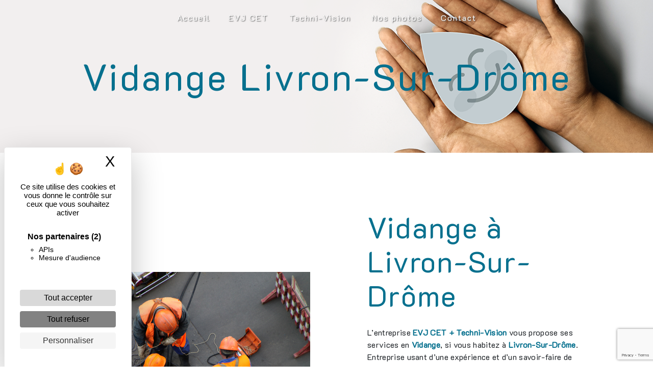

--- FILE ---
content_type: text/html; charset=UTF-8
request_url: https://evj-cet-drome.fr/fr/page/vidange/livron-sur-drome
body_size: 10629
content:
<!doctype html>
<html lang="fr">
<head>
    <meta charset="UTF-8"/>
    <meta name="viewport" content="width=device-width, initial-scale=1, shrink-to-fit=no">
    <title>Vidange Livron-Sur-Drôme - EVJ CET  + Techni-Vision</title>

                        <link rel="stylesheet" href="/css/5ccad3b.css" type="text/css"/>
                                <link href="https://fonts.googleapis.com/css?family=K2D" rel="stylesheet">    <link rel="shortcut icon" type="image/jpeg" href="/uploads/media/images/cms/medias/1306b4612944e56e1b89dd9789d743b0fd6f8363.jpeg"/><meta name="keywords" content=""/>
    <meta name="description" content=""/>

    

                        <script src="/js/88d60ce.js"></script>
                <style>
                .primary-color {
            color: #333;
        }

        .primary-color {
            color: #333;
        }

        .secondary-bg-color {
            background-color: #06708E;
        }

        .secondary-color {
            color: #06708E;
        }

        .tertiary-bg-color {
            background-color: #fff;
        }

        .tertiary-color {
            color: #fff;
        }

        .config-font {
            font-family: K2D, sans-serif;
        }

        b, strong {
    font-weight: bold;
    color: #06708E;
}

.two-columns-text-content {
    padding: 0em 0em;
    background-image: url(/uploads/media/images/cms/medias/thumb_/cms/medias/612f6d4195424_images_large.png);
    background-size: cover;
    background-attachment: fixed;
}


@media (max-width: 992px){
.two-columns-content .bloc-left {
    padding-left: 0em;
    margin-right: 0px;
    font-size: 0.9em;
}
}


@media (max-width: 992px) {
.informations-content .item-content .item i {
    position: relative!important;
    right: 0!important;
    top: 0!important;
}
}



.two-columns-presentation-content .bloc-left .logo-content img {
    width: 145px!important;
}

@media (max-width: 992px) {
.carte p::after {
    content: '';
    width: 93%!important;
    top: 4px;
    left: 11px;
    height: 45px;
    background-color: #4d6a79;
    position: absolute;
}
}

.carte p {
    position: relative;
}

.carte p::after {
    content: '';
    width: 98%;
    top: 4px;
    left: 11px;
    height: 45px;
    background-color: #4d6a79;
    position: absolute;
}

.fonddroite .text-content {
    padding: 5%;
    display: flex;
    justify-content: flex-start;
    color: white;
   background: rgb(255,255,255);
background: linear-gradient(90deg, rgba(255,255,255,1) 0%, rgba(255,255,255,0.700717787114846) 100%);
    color: black;
}

.fond .text-content {
    padding: 5%;
    display: flex;
    justify-content: flex-start;
    color: white;
   background: rgb(255,255,255);
background: linear-gradient(90deg, rgba(255,255,255,0.700717787114846) 0%, rgba(255,255,255,1) 100%);
    color: black;
}

.image-full-width-text-content .btn{
border: 2px solid #fff;
    color: #fff;
    font-weight: bold;
position: relative;
z-index: 1;
margin-top: 25px
}
.image-full-width-text-content .btn::after{
    content: "";
    position: absolute;
    background: #06708E;
    height: 100%;
    width: 0;
    top: 0;
    left: -1px;
    opacity: 1;
    z-index: -1;
transition: all 0.6s ease-in-out;
}
.image-full-width-text-content .btn:hover::after{
    width: 101%;
}
.image-full-width-text-content .btn:hover{
color: white;
transition: all 0.3s 0.2s;
}

.image-full-width-text-content .text-content {
    padding: 5%;
    display: flex;
    justify-content: flex-start;
}

.image-full-width-text-content h2 {
color: #06708E;
}

.image-full-width-text-content h3 {
color: #fff;
}



.gallery-content {
    padding: 2em 5em;
border: solid;
    border-bottom: none;
    border-left: none;
    border-right: none;
    border-color: #06708E;
    background-image: url(/uploads/media/images/cms/medias/thumb_/cms/medias/612f6d4195424_images_large.png);
    background-size: cover;
    background-attachment: fixed;
}

.justify-content-end {
    justify-content: center !important;
}

h1 {
  color: #06708E;
  font-family: K2D, sans-serif;
  letter-spacing: 4px;
}

h2 {
  color: #121212;
  font-family: K2D, sans-serif;
  letter-spacing: 2px;
}

h3 {
  color: #515151;
  font-size: 1.5em;
  font-family: K2D, sans-serif;
  letter-spacing: 2px;
}

h4 {
  color: #515151;
  font-family: K2D, sans-serif;
  letter-spacing: 2px;
}

h5 {
  color: #515151;
  font-family: K2D, sans-serif;
  letter-spacing: 2px;
}

h6 {
  color: #515151;
  font-family: K2D, sans-serif;
  letter-spacing: 2px;
}

a {
color: #03C490;
}

a:hover, a:focus {
text-decoration: none;
opacity: 0.8;
transition: 0.3s;
}

.scrollTop {
background-color:  #06708E;
color: #fff;
}

.scrollTop:hover {
background-color:  #06708E;
opacity: 0.8;
color: #fff;
}

.modal-content .custom-control-input:active, .modal-content .custom-control-label::before{
background-color:  #06708E !important;
}

.modal-content .custom-control-input:focus, .modal-content .custom-control-label::before{
box-shadow: 0 0 0 1px #06708E !important;
}

p {
  font-family: K2D, sans-serif;
  letter-spacing: 0.02em !important;
}

.btn {
  transition: all 0.3s;
  border: 1px solid #2b2b2b;
  background: transparent;
  color: #595959;
  border-radius: 0;
  padding: 15px 53px;
  letter-spacing: 1px;
  text-transform: uppercase;
  font-size: 13px;
}

.map-full-width{
   padding: 0;
}

/**************************/
/******ERROR-PAGE******/
/***********************/
.error-content .btn-error {
  border: 1px solid #06708E;
  background-color: #06708E;
  color: #fff;
  transition: all 0.3s
}

.error-content .btn-three-columns:hover {
  opacity: 0.5;
  margin-left: 20px;
}

/************************/
/******TOP-MENU******/
/**********************/

.affix-top{
  background-color: transparent;
}
.affix-top li a, .affix-top .navbar-brand {
  font-family: K2D, sans-serif;
  color: #fff !important;
  letter-spacing: 2px;
  transition: 0.3s;
  text-shadow: 1px 1px 2px #4e4e4e;
  text-align: center;
display: none;
}
.top-menu .navbar-brand{
  font-family: K2D, sans-serif;
    display: none;
}
.affix{
  background-color: #efefef;
}

.affix li a {
  font-family: K2D, sans-serif;
  color: #000 !important;
  letter-spacing: 2px;
  transition: 0.3s;
  text-align: center;
}

.top-menu .btn-call-to-action {
  background-color: #06708E !important;
  font-family: K2D, sans-serif;
  border: none;
}

.top-menu li a:hover, .top-menu li .dropdown-menu li a:hover {
  opacity: 0.9;
  font-family: K2D, sans-serif;
  color: #06708E !important;
}

.top-menu .active > a:first-child, .top-menu .dropdown-menu .active,  .top-menu .dropdown-menu .active a:hover {
  background-color: #06708E !important;
  color: #fff !important;
}

.top-menu .dropdown-menu:before {
  border-color: transparent transparent #06708E transparent;
}

.top-menu .dropdown-menu li:first-child {
  border-top: 1px solid #06708E;
}

.top-menu .dropdown-menu li {
  padding: 8px 15px;
}

@media (max-width: 992px) {
.affix-top li a {
  font-family: K2D, sans-serif;
  color: #333 !important;
  letter-spacing: 2px;
  transition: 0.3s;
  font-size: 15px;
}
  .navbar-toggler {
    background-color: #06708E;
    border: 0;
  }
  .top-menu {
    padding: 0;
  }
  .navbar-collapse .dropdown {
    border-top: 1px solid #fbfbfb;
  }
  .top-menu .navbar-collapse .dropdown .icon-dropdown {
    color: #06708E !important;
  }
  .navbar-collapse {
    border-top: 2px solid #06708E;
    background-color: #fff;
    overflow: scroll;
  }
  .top-menu .dropdown-menu li:first-child, .top-menu .nav-item, .top-menu .dropdown .nav-item {
    border: none;
  }
}

/************************/
/******LEFT-MENU******/
/**********************/
#sidebar {
  background-color: #fff;
}

.sidebar .btn-call-to-action {
}

.sidebar .sidebar-header img {
}

.sidebar .sidebar-header strong {
  color: #757575;
  font-family: K2D, sans-serif;
  letter-spacing: 4px;
  font-size: 1.5em;
}

.hamburger.is-open .hamb-top, .hamburger.is-open .hamb-middle, .hamburger.is-open .hamb-bottom, .hamburger.is-closed .hamb-top, .hamburger.is-closed .hamb-middle, .hamburger.is-closed .hamb-bottom {
  background: #06708E;
}

.sidebar li a {
  font-family: K2D, sans-serif;
  letter-spacing: 1px;
  font-size: 17px;
  color: #787878;
  transition: all 0.3s;
}

.sidebar li ul li a {
  font-size: 15px;
}

.sidebar .active > a:first-child {
  color: #06708E !important;
}

.sidebar li .nav-link:hover {
  color: #06708E;
  padding-left: 25px;
}

.dropdown-toggle {
  color: #06708E !important;
}

.sidebar .social-network ul li a {
  background-color: #06708E;
  color: #fff;
}

.social-network ul::before {
  background-color: #06708E;
}

/********************/
/******SLIDER******/
/********************/
.slider-content .home-slider-text h1 {
  font-size: 5.5em;
}

.slider-content .home-slider-text h2 {
  font-size: 2em;
  color: #fff;
}

.slider-content .logo-content img {
  max-width: 300px;
  height: auto;
}

.slider-content p {
  color: #fff;
}

.slider-content .line-slider-content .line, .line2, .line3, .line4 {
  background: #ffffff;
}

.slider-content .carousel-indicators .active {
  background-color: #333;
}

.slider-content .btn-slider {
  color: #fff;
  border-color: #fff;
}

.slider-content .btn-slider:hover {
}

.slider-content .btn-slider-call-to-action {
  color: #fff;
  border-color: #fff;
}

.slider-content .btn-slider-call-to-action:hover {
}

.slider-content .background-pattern {
  opacity: 0.2;
}

.slider-content .background-opacity-slider {
  background-color: #000;
  opacity: 0.4;
}

/************************/
/****TWO-COLUMNS****/
/**********************/
.two-columns-presentation-content .btn{
border: 2px solid white;
    color: white;
    font-weight: bold;
position: relative;
z-index: 1;
}
.two-columns-presentation-content .btn::after{
    content: "";
    position: absolute;
    background: #06708E;
    height: 100%;
    width: 0;
    top: 0;
    left: -1px;
    opacity: 1;
    z-index: -1;
transition: all 0.6s ease-in-out;
}
.two-columns-presentation-content .btn:hover::after{
    width: 100.3%;
}
.two-columns-presentation-content .btn:hover{
color: white;
transition: all 0.3s 0.2s;
}



.two-columns-content {
    overflow: hidden;
    padding: 0;
    align-items: center;
    border: solid;
    border-left: none;
    border-right: none;
    border-color: #06708E;
}

.two-columns-presentation-content .text-content {
    z-index: 2;
    pointer-events: none;
    color: white;
padding-right: 4em;
    padding-left: 4em;
}

.two-columns-content h3 {
  font-family: K2D, sans-serif;
  color: #03C490;
}

.two-columns-content h2 {
  font-family: K2D, sans-serif;
  color: #06708E;
}



.two-columns-content .btn{
border: 2px solid #03C490;
    color: #03C490;
    font-weight: bold;
position: relative;
z-index: 1;
}
.two-columns-content .btn::after{
    content: "";
    position: absolute;
    background: #06708E;
    height: 100%;
    width: 0;
    top: 0;
    left: -1px;
    opacity: 1;
    z-index: -1;
transition: all 0.6s ease-in-out;
}
.two-columns-content .btn:hover::after{
    width: 101%;
}
.two-columns-content .btn:hover{
color: white;
transition: all 0.3s 0.2s;
}



/*********************************/
/*TWO COLUMNS PRESENTATION*/
/*********************************/
.two-columns-presentation-content {
    height: 55vh;
}
/*BLOC LEFT*/

.opacity-left {
  background-color: #01A98D
}

.two-columns-presentation-content .bloc-left .text-content h1 {
  color: #fff;
  text-shadow: 1px 2px 3px rgba(150, 150, 150, 0.86);
}

.two-columns-presentation-content .bloc-left .text-content h2 {
  color: #fff;
    text-shadow: 1px 2px 3px black;
}

.two-columns-presentation-content .logo-content img {
  max-width: 145px;
  height: auto;
}

.bloc-left .typewrite {
  color: #fff;
  font-family: K2D, sans-serif;
  font-size: 2em;
}

.bloc-left .btn-two-columns-presentation {
  font-family: K2D, sans-serif;
}

.bloc-left .btn-two-columns-presentation:hover, .btn-two-columns-presentation:focus {
}

.bloc-left .btn-two-columns-presentation-call-to-action {
  font-family: K2D, sans-serif;
}

.bloc-left .btn-two-columns-presentation-call-to-action:hover, .btn-two-columns-presentation-call-to-action:focus {
  opacity: 0.8;
}

/*BLOC RIGHT*/

.opacity-right {
  background-color: #01A98D;
}

.bloc-right .typewrite {
  color: #fff;
  font-family: K2D, sans-serif;
  font-size: 2em;
}

.two-columns-presentation-content .bloc-right .text-content h1 {
  color: #fff;
  text-shadow: 1px 2px 3px rgba(150, 150, 150, 0.86);
}

.two-columns-presentation-content .bloc-right .text-content h2 {
  color: #fff;
    text-shadow: 1px 2px 3px black;
}

.bloc-right .btn-two-columns-presentation {
  font-family: K2D, sans-serif;
}

.bloc-right .btn-two-columns-presentation:hover, .btn-two-columns-presentation:focus {
}

.bloc-right .btn-two-columns-presentation-call-to-action {
  font-family: K2D, sans-serif;
}

.bloc-right .btn-two-columns-presentation-call-to-action:hover, .btn-two-columns-presentation-call-to-action:focus {
  opacity: 0.8;
}

/********************************/
/****THREE-COLUMNS**********/
/*******************************/
.three-columns-content .btn-three-columns {
  transition: all 0.3s
}

.three-columns-content .btn-three-columns:hover {
  opacity: 0.5;
  margin-left: 20px;
}

/********************************/
/****TWO-COLUMNS-SLIDER****/
/*******************************/
.two-columns-slider-content h2 {
  font-family: K2D, sans-serif;
  font-style: italic;
  letter-spacing: 2px;
  color: #06708E;
  font-size: 3em;
}

.two-columns-slider-content .text-content .bloc-left {
  background-color: #fff;
  -webkit-box-shadow: 10px 10px 29px -23px rgba(0, 0, 0, 1);
  -moz-box-shadow: 10px 10px 29px -23px rgba(0, 0, 0, 1);
  box-shadow: 10px 10px 29px -23px rgba(0, 0, 0, 1);
}

.two-columns-slider-content .text-content .bloc-right {
  background-color: #fff;
  -webkit-box-shadow: -10px 10px 29px -23px rgba(0, 0, 0, 1);
  -moz-box-shadow: -10px 10px 29px -23px rgba(0, 0, 0, 1);
  box-shadow: -10px 10px 29px -23px rgba(0, 0, 0, 1);
}

.two-columns-slider-content .btn-two-columns {
  transition: all 0.3s;
  border: 1px solid #2b2b2b;
  background: transparent;
  color: #595959;
  border-radius: 0;
  padding: 15px 53px;
  letter-spacing: 1px;
  text-transform: uppercase;
  font-size: 13px;
}

.two-columns-slider-content .btn-two-columns:hover {
  opacity: 0.5;
  margin-left: 20px;
}

.two-columns-slider-content .carousel-caption span {
  color: #fff;
  font-family: K2D, sans-serif;
  font-style: italic;
  letter-spacing: 2px;
  text-shadow: 1px 2px 3px rgba(150, 150, 150, 0.86);
}

.two-columns-slider-content .carousel-indicators .active {
  background-color: #06708E;
}

/********************************/
/****VIDEO-PRESENTATION*****/
/*******************************/

.video-container .opacity-video {
  background-color: #000;
  opacity: 0.1;
}

.video-container .text-content h2 {
  color: #fff;
}

.video-container .logo-content img {
  max-width: 300px;
  height: auto;
}

.video-container .text-content p {
  color: #fff;
}

.video-container .btn-video {

}

.video-container .btn-video:hover {
}

.video-container .btn-video-call-to-action {
}

.video-container .btn-video-call-to-action:hover {
  opacity: 0.8;
}

.video-container .background-pattern {
  opacity: 0.2;
}

@media (max-width: 992px) {
  .video-container .text-content img {
    max-height: 150px;
    width: auto;
  }
}


/*******************************/
/******BANNER-VIDEO*********/
/*****************************/
.banner-content .opacity-banner {
    z-index: 1;
    top: 0;
    left: 0;
    width: 100%;
    height: 100%;
    position: absolute;
    opacity: 0.8;
background: rgb(255,255,255);
background: linear-gradient(90deg, rgba(255,255,255,1) 0%, rgba(3,196,144,0.8) 100%);
}

.banner-content .text-content {
    z-index: 4;
    position: relative;
    width: 100%;
    padding: 6em;
    text-shadow: 2px 2px 2px white;
}

.banner-video-content .opacity-banner {
  opacity: 0.3;
  background-color: #fff;
}

.banner-content .btn{
color: #fff;
border-color: #fff;
}

.banner-video-content h1 {
  font-size: 3.5em;
  text-shadow: 1px 2px 3px rgba(150, 150, 150, 0.86)
}

.banner-video-content h2 {
  color: #fff;
  text-shadow: 1px 2px 3px rgba(150, 150, 150, 0.86)
}

@media (max-width: 575.98px) {
  .banner-video-content h1 {
    font-size: 2em;
  }
  .banner-video-content h2 {
    font-size: 1em;
  }
}

/*********************/
/******TITLE*********/
/********************/
.title-content {
}

/*********************/
/******TITLE*********/
/********************/
.fondcentre .text-content {
    padding: 5%;
    display: flex;
    justify-content: flex-start;
    color: white;
   background: rgb(255,255,255);
background: linear-gradient(90deg, rgba(255,255,255,0.7987570028011204) 0%, rgba(255,255,255,0.8015581232492998) 0%);
color: black;
}


.text-bloc-content h3 {
    font-family: K2D, sans-serif;
    color: #03C490;
}

.text-bloc-content h2{
color:#06708E;
}

.text-bloc-content {
padding: 0 5em !important;

    border-bottom: #06708E;
    border-left: none;
    border-right: none;
    border-color: #06708E; 
background-image: url(/uploads/media/images/cms/medias/thumb_/cms/medias/612f6d4195424_images_large.png);
    background-size: cover;
    background-attachment: fixed;
}

/******MEDIA*********/
.media-content {
}

/******FORM-CONTACT*********/

.form-contact-content h2 {
color: #03C490;
}

.form-contact-content .legal-form {
    font-size: 0.7em;
    color: #03C490;
}

.form-contact-content .recaptcha-text {
    text-align: center;
    color: #03C490;
}

label {
    display: inline-block;
    margin-bottom: 0.5rem;
    color: #03C490;
}

.form-contact-content {
    padding: 2em 5em;
    background-image:url(/uploads/media/images/cms/medias/thumb_/cms/medias/62a6ddf6a9071_images_large.png);
background-size:cover;
background-attachment:fixed;
}

.form-contact-content h4 {
  font-size: 2.5em;
  color: #06708E;
}

.form-contact-content .form-control:focus {
  border-color: #06708E;
  box-shadow: 0 0 0 0.2em rgba(246, 224, 176, 0.35);
}


.form-contact-content .btn{
border: 2px solid white;
    color: white;
    font-weight: bold;
position: relative;
z-index: 1;
}
.form-contact-content .btn::after{
    content: "";
    position: absolute;
    background: #06708E;
    height: 100%;
    width: 0;
    top: 0;
    left: -1px;
    opacity: 1;
    z-index: -1;
transition: all 0.6s ease-in-out;
}
.form-contact-content .btn:hover::after{
    width: 100.3%;
}
.form-contact-content .btn:hover{
color: white;
transition: all 0.3s 0.2s;
}




.form-contact-content .sending-message i {
  color: #06708E;
}

/************************************/
/******FORM-GUEST-BOOK*********/
/**********************************/
.form-guest-book-content h4 {
  font-size: 2.5em;
  color: #06708E;
}

.form-guest-book-content .form-control:focus {
  border-color: #06708E;
  box-shadow: 0 0 0 0.2em rgba(246, 224, 176, 0.35);
}

.form-guest-book-content .btn-guest-book-form {
}

.form-guest-book-content .sending-message i {
  color: #06708E;
}

/*************************/
/******ACTIVITY*********/
/***********************/
.activity-content h3 {
color:#03C490;
}

.activity-content .bloc-content .text-content {
    padding: 2em;
    background-color: transparent;
    height: 50%;
    overflow: hidden;
}

.activity-content {
    padding: 0em;
    background-image: url(/uploads/media/images/cms/medias/thumb_/cms/medias/612f6d4195424_images_large.png);
    background-size: cover;
    background-attachment: fixed;
}

.activity-content .btn-content a {
  font-family: K2D, sans-serif;
  font-style: italic;
  letter-spacing: 2px;
  background-color: #06708E;
  color: #fff;
}

.activity-content .btn-content a:hover {
  background-color: #fff;
  color: #06708E;
  opacity: 1;
}

.activity-content p {
  font-family: K2D, sans-serif;
}

.activity-content .title-content h3 {
  font-size: 4em;
  color: #06708E;
}

.activity-content .text-content p {
  font-size: 14px;
}

/***************************/
/******PARTNERS*********/
/************************/
.partners-content button.owl-prev, .partners-content button.owl-next {
  background-color: #06708E !important;
  color: #fff;
}

.partners-content p {
  font-family: K2D, sans-serif;
}

.partners-content h3 {
  font-size: 4em;
  color: #06708E;
}

/*****************************/
/******GUEST-BOOK*********/
/****************************/
.guest-book-content .item .avatar{
   background-color: #06708E !important;
   color: #fff;
}

.guest-book-content strong {
  font-family: K2D, sans-serif;
  color: #06708E !important;
}

.guest-book-content p {
  font-family: K2D, sans-serif;
}

/********************************/
/******INFORMATIONS*********/
/*****************************/
.informations-content .item-content .item p {
    z-index: 2;
    margin: 0;
    letter-spacing: 2px;
    color: #F2F3C1;
}

.informations-content .item-content .item strong {
    font-size: 1.6em;
    letter-spacing: 1px;
    font-weight: 900;
    color: #03C490;
}

.informations-content .item-content .item i {
    opacity: 0.9;
    font-size: 4em;
    position: absolute;
    right: 25px;
    top: 10px;
}


.informations-content {
  background-color: #06708E;
}

.informations-content p, .informations-content strong {
  font-family: K2D, sans-serif;
}

.informations-content i {
  color: #03C490;
}

/************************/
/******FOOTER*********/
/**********************/
.footer-content {
  background-color: #06708E;
  color: #fff;
}

.footer-content .btn-seo {
  font-family: K2D, sans-serif;
  border: none;
}

.footer-content a {
  color: #fff;
}

/**************************/
/******SEO-PAGE*********/
/************************/
.seo-page .btn-seo {
}

.seo-page h2, .seo-page .title-form {
  color: #06708E;
  font-family: K2D, sans-serif;
  color: #06708E;
}

.seo-page .form-control:focus {
  border-color: #06708E;
  box-shadow: 0 0 0 0.2em rgba(246, 224, 176, 0.35);
}

.seo-page .btn-contact-form {
}

.seo-page .sending-message i {
  color: #06708E;
}

/***************************/
/******ARTICLES***********/
/*************************/
.articles-list-content .item-content .item .category .item-category{
  font-family: K2D, sans-serif;
  color: #fff;
  background-color: #06708E;
}

.articles-list-content .item-content .item .btn-article {
  background-color: #06708E;
  color: #fff;
  border: none;
}

/*******************************/
/******ARTICLES-PAGES*******/
/*****************************/
.article-page-content .btn-article-page {
  font-family: K2D, sans-serif;
  color: #06708E;
  border: 1px solid #06708E;
}

.article-page-content .btn-article-page:hover {
}

.article-page-content .category-article-page {
  font-family: K2D, sans-serif;
  color: #fff;
  background-color: #06708E;
}

/***************************/
/******SERVICES***********/
/*************************/
.services-list-content .item-content .item .category {
  font-family: K2D, sans-serif;
  color: #06708E;
}

.services-list-content .item-content .item .link {
  font-family: K2D, sans-serif;
  letter-spacing: 5px;
}

/*******************************/
/******SERVICE-PAGES*******/
/*****************************/
.service-page-content .btn-service-page {
}

.service-page-content .btn-service-page:hover {
}

.service-page-content .category-service-page {
  font-family: K2D, sans-serif;
  color: #fff;
  background-color: #06708E;
}

/***************************/
/******PRODUCTS***********/
/*************************/
.products-list-content .item-content .item .category {
  font-family: K2D, sans-serif;
  color: #06708E;
}

.products-list-content .item-content .item .link {
  font-family: K2D, sans-serif;
  letter-spacing: 5px;
}

/*******************************/
/******PRODUCT-PAGES*******/
/*****************************/
.product-page-content .btn-product-page {
}

.product-page-content .btn-product-page:hover {
}

.product-page-content .category-product-page {
  font-family: K2D, sans-serif;
  color: #fff;
  background-color: #06708E;
}

/*******************************/
/******RGPD-BANNER*********/
/*****************************/
.cookieinfo span {
    padding: 5px 0 5px 0;
    width: 90%;
    color: #03C490;
}

.cookieinfo {
  background-color: #06708E;
  font-family: K2D, sans-serif;
  color: #000;
}

.cookieinfo .btn-cookie {
  background-color: #fff;
}

.cookieinfo a {
  color: #fff;
}

/***************************/
/******DOCUMENT*********/
/**************************/
.document-content .background-pattern {
  background-color: #06708E;
}

.document-content .title-content strong {
  font-family: K2D, sans-serif;
}

/******************/
/******ITEMS******/
/******************/
.items-content .item .image img {
    max-width: 120px;
}

.items-content {
      background-color: #01A98D;
    background-image: url(/uploads/media/images/cms/medias/thumb_/cms/medias/612f6d4195424_images_large.png);
    background-size: cover;
    background-attachment: fixed;
}

/***********************************/
/****** AFTER / BEFORE ***********/
/*********************************/

.after-before-content h1, 
.after-before-content h2,
.after-before-content h3,
.after-before-content h4{
  font-family: K2D, sans-serif;
  color: #06708E;
}
            </style>

            <!-- Matomo -->
<script type="text/javascript">
  var _paq = window._paq = window._paq || [];
  /* tracker methods like "setCustomDimension" should be called before "trackPageView" */
  _paq.push(['trackPageView']);
  _paq.push(['enableLinkTracking']);
  (function() {
    var u="https://vistalid-statistiques.fr/";
    _paq.push(['setTrackerUrl', u+'matomo.php']);
    _paq.push(['setSiteId', '1880']);
    var d=document, g=d.createElement('script'), s=d.getElementsByTagName('script')[0];
    g.type='text/javascript'; g.async=true; g.src=u+'matomo.js'; s.parentNode.insertBefore(g,s);
  })();
</script>
<!-- End Matomo Code -->

    

    
</head>
<body class="container-fluid row ">
<div class="container-fluid">
                <nav id="navbar" class="navbar navbar-expand-lg fixed-top navbar-top navbar-light top-menu affix-top">
            <a class="navbar-brand" href="/fr">
                                    
    <img alt="evj_logo_RGB.png.JPG" title="evj_logo_RGB.png.JPG" src="/uploads/media/images/cms/medias/thumb_/cms/medias/62022f12186d6_images_small.jpeg" width="auto" height="50px" srcset="/uploads/media/images/cms/medias/thumb_/cms/medias/62022f12186d6_images_small.jpeg 200w, /uploads/media/images/cms/medias/c29b721b38c3020c2dbff71b0986a3f721417e79.jpeg 1562w" sizes="(max-width: 200px) 100vw, 200px"  />
                            </a>
            <button class="navbar-toggler" type="button" data-toggle="collapse" data-target="#navbarsExampleDefault"
                    aria-controls="navbarsExampleDefault" aria-expanded="false">
                <span class="navbar-toggler-icon"></span>
            </button>

            <div class="collapse navbar-collapse justify-content-end" id="navbarsExampleDefault">
                                            <ul class="navbar-nav">
                            
                <li class="first">                    <a class="nav-link" href="/fr/page/accueil">Accueil</a>
    
                            

    </li>


                                                        
                            <li class="dropdown-top-menu-bar" id="dropdown" data-toggle="collapse" aria-expanded="false">                    <a class="nav-link"  data-toggle="collapse" aria-expanded="false" class="dropdown-toggle" href="#pagesubmenuevj-cet">
            EVJ CET
            <a data-toggle="collapse" aria-expanded="false" class="dropdown-toggle"
               href="#pagesubmenuevj-cet"></a>
        </a>
    
                                    <ul class="dropdown-menu" id="pagesubmenuevj-cet">
                            
                <li class="first">                    <a class="nav-link" href="/fr/page/debouchage-de-reseaux">Débouchage de réseaux</a>
    
                            

    </li>


                    
                <li class="">                    <a class="nav-link" href="/fr/page/vidange-curage">Vidange/Curage</a>
    
                            

    </li>


                    
                <li class="last">                    <a class="nav-link" href="/fr/page/balayage">Balayage</a>
    
                            

    </li>



    </ul>


    </li>


                                                        
                            <li class="dropdown-top-menu-bar" id="dropdown" data-toggle="collapse" aria-expanded="false">                    <a class="nav-link"  data-toggle="collapse" aria-expanded="false" class="dropdown-toggle" href="#pagesubmenutechni-vision">
            Techni-Vision
            <a data-toggle="collapse" aria-expanded="false" class="dropdown-toggle"
               href="#pagesubmenutechni-vision"></a>
        </a>
    
                                    <ul class="dropdown-menu" id="pagesubmenutechni-vision">
                            
                <li class="first last">                    <a class="nav-link" href="/fr/page/controle-diagnostic-reseaux">Contrôle &amp; diagnostic réseaux</a>
    
                            

    </li>



    </ul>


    </li>


                    
                <li class="">                    <a class="nav-link" href="/fr/page/nos-photos">Nos photos</a>
    
                            

    </li>


                    
                <li class="last">                    <a class="nav-link" href="/fr/page/contact">Contact</a>
    
                            

    </li>



    </ul>


                
                <div class="social-network">
                                    </div>
                            </div>
        </nav>
    
    
    <div role="main" id="content"
         class="margin-top-main container-fluid">
                <div class="container-fluid">
                            <div class="container-fluid seo-page">
        <div class="container-fluid banner-content"
                                    style="background: url('/uploads/media/images/cms/medias/thumb_/cms/medias/6130e33108800_images_large.png') no-repeat center center; background-size: cover;"
                        >
            <h1 class="display-3">Vidange Livron-Sur-Drôme</h1>
        </div>
        <div class="container-fluid">
            <div class="row informations-seo-content">
                <div class="col-md-6 col-sm-12 image-content">
                                            
    <img alt="AdobeStock_21389522.png" title="AdobeStock_21389522.png" src="/uploads/media/images/cms/medias/thumb_/cms/medias/6130e30a3e4ff_images_medium.png" width="1000" height="667" srcset="/uploads/media/images/cms/medias/thumb_/cms/medias/6130e30a3e4ff_images_picto.png 25w, /uploads/media/images/cms/medias/thumb_/cms/medias/6130e30a3e4ff_images_small.png 200w, /uploads/media/images/cms/medias/thumb_/cms/medias/6130e30a3e4ff_images_medium.png 1000w, /uploads/media/images/cms/medias/thumb_/cms/medias/6130e30a3e4ff_images_large.png 2300w, /uploads/media/images/cms/medias/a1fbd31944d9d7e9825e1e53d70f20ca3d8cf4fc.png 1254w" sizes="(max-width: 1000px) 100vw, 1000px" class="img-fluid"  />
                                    </div>
                <div class="col-md-6 col-sm-12 text-content">
                    <h2 class="display-3">Vidange à Livron-Sur-Drôme</h2>
                    <p>L’entreprise <strong>EVJ CET  + Techni-Vision</strong> vous propose ses services en <strong>Vidange</strong>, si vous habitez à <strong>Livron-Sur-Drôme</strong>. Entreprise usant d’une expérience et d’un savoir-faire de qualité, nous mettons tout en oeuvre pour vous satisfaire. Nous vous accompagnons ainsi dans votre projet de <strong>Vidange</strong> et sommes à l’écoute de vos besoins. Si vous habitez à <strong>Livron-Sur-Drôme</strong>, nous sommes à votre disposition pour vous transmettre les renseignements nécessaires à votre projet de <strong>Vidange</strong>. Notre métier est avant tout notre passion et le partager avec vous renforce encore plus notre désir de réussir. Toute notre équipe est qualifiée et travaille avec propreté et rigueur.</p>
                    <div class="container text-right">
                        <a href="/fr/page/accueil" class="btn btn-seo"><i
                                    class="icofont-info-square"></i> En savoir plus
                        </a>
                    </div>
                </div>
            </div>
        </div>
                    <div>
                <div class="container-fluid form-content">
                    <div class="container-fluid title-form">
                        <strong>Contactez nous</strong>
                    </div>
                                        <form name="front_contact" method="post">
                    <div class="container">
                        <div class="row justify-content-center">
                            <div class="col-lg-3">
                                <div class="form-group">
                                    <input type="text" id="front_contact_first_name" name="front_contact[first_name]" required="required" class="form-control" placeholder="Prénom" />
                                </div>
                            </div>
                            <div class="col-lg-3">
                                <div class="form-group">
                                    <input type="text" id="front_contact_last_name" name="front_contact[last_name]" required="required" class="form-control" placeholder="Nom" />
                                </div>
                            </div>
                            <div class="col-lg-3">
                                <div class="form-group">
                                    <input type="tel" id="front_contact_phone" name="front_contact[phone]" class="form-control" placeholder="Téléphone" />
                                </div>
                            </div>
                            <div class="col-lg-3">
                                <div class="form-group">
                                    <input type="email" id="front_contact_email" name="front_contact[email]" required="required" class="form-control" placeholder="Email" />
                                </div>
                            </div>
                            <div class="col-lg-12 mt-1">
                                <div class="form-group">
                                    <input type="text" id="front_contact_subject" name="front_contact[subject]" required="required" class="form-control" placeholder="Objet" />
                                </div>
                            </div>
                            <div class="col-lg-12 mt-1">
                                <div class="form-group ">
                                    <textarea id="front_contact_message" name="front_contact[message]" required="required" class="form-control" placeholder="Message" rows="6"></textarea>
                                </div>
                            </div>
                            <div class="col-lg-12 mt-1">
                                <div class="form-group">
                                    <label>Combien font 
                                        cinq plus trois</label>
                                    <select id="front_contact_question" name="front_contact[question]" class="form-control"><option value="0">0</option><option value="1">1</option><option value="2">2</option><option value="3">3</option><option value="4">4</option><option value="5">5</option><option value="6">6</option><option value="7">7</option><option value="8">8</option><option value="9">9</option><option value="10">10</option><option value="11">11</option><option value="12">12</option><option value="13">13</option><option value="14">14</option><option value="15">15</option><option value="16">16</option><option value="17">17</option><option value="18">18</option><option value="19">19</option><option value="20">20</option></select>
                                </div>
                            </div>
                            <div class="col-lg-12">
                                <div class="form-group ">
                                    <div class="form-check">
                                        <input type="checkbox" id="front_contact_legal" name="front_contact[legal]" required="required" class="form-check-input" required="required" value="1" />
                                        <label class="form-check-label"
                                               for="contact_submit_contact">En cochant cette case, j&#039;accepte les conditions particulières ci-dessous **</label>
                                    </div>
                                </div>
                            </div>
                            <div class="col-lg-12 mt-1">
                                <div class="form-group text-right">
                                    <button type="submit" id="front_contact_submit_contact" name="front_contact[submit_contact]" class="btn btn-contact-form">Envoyer</button>
                                </div>
                            </div>
                        </div>
                    </div>
                    <input type="hidden" id="front_contact_contact_verification" name="front_contact[contact_verification]" value="8" />
                        <script src="https://www.google.com/recaptcha/api.js?render=6Lcv6fEdAAAAADedp1HsPv6lSvxl4G96vV3MBpnk" async defer></script>

    <script >
        document.addEventListener("DOMContentLoaded", function() {
            var recaptchaField = document.getElementById('front_contact_captcha');
            if (!recaptchaField) return;

            var form = recaptchaField.closest('form');
            if (!form) return;

            form.addEventListener('submit', function (e) {
                if (recaptchaField.value) return;

                e.preventDefault();

                grecaptcha.ready(function () {
                    grecaptcha.execute('6Lcv6fEdAAAAADedp1HsPv6lSvxl4G96vV3MBpnk', {
                        action: 'form'
                    }).then(function (token) {
                        recaptchaField.value = token;
                        form.submit();
                    });
                });
            });
        });
    </script>


    
    <input type="hidden" id="front_contact_captcha" name="front_contact[captcha]" />

            <div class="recaptcha-text">
            Ce site est protégé par reCAPTCHA. Les
    <a href="https://policies.google.com/privacy">règles de confidentialité</a>  et les
    <a href="https://policies.google.com/terms">conditions d'utilisation</a>  de Google s'appliquent.

        </div>
    <input type="hidden" id="front_contact__token" name="front_contact[_token]" value="KVW2OkMRyzzNL_pDi2vKfFOYqW1iS6Gam2bpN8LSmCI" /></form>
                    <div class="container">
                        <p class="legal-form">**
                            Les données personnelles communiquées sont nécessaires aux fins de vous contacter et sont enregistrées dans un fichier informatisé. Elles sont destinées à  et ses sous-traitants dans le seul but de répondre à votre message. Les données collectées seront communiquées aux seuls destinataires suivants:   . Vous disposez de droits d’accès, de rectification, d’effacement, de portabilité, de limitation, d’opposition, de retrait de votre consentement à tout moment et du droit d’introduire une réclamation auprès d’une autorité de contrôle, ainsi que d’organiser le sort de vos données post-mortem. Vous pouvez exercer ces droits par voie postale à l'adresse  ou par courrier électronique à l'adresse . Un justificatif d'identité pourra vous être demandé. Nous conservons vos données pendant la période de prise de contact puis pendant la durée de prescription légale aux fins probatoires et de gestion des contentieux. Consultez le site cnil.fr pour plus d’informations sur vos droits.
                        </p>
                    </div>
                </div>
            </div>
            </div>
        </div>
        <footer class="footer-content">
            <div class="container text-center seo-content">
                <a class="btn btn-seo" data-toggle="collapse" href="#frequently_searched" role="button"
                   aria-expanded="false" aria-controls="frequently_searched">
                    Recherches fréquentes
                </a>
                <div class="collapse" id="frequently_searched">
                                            <a href="/fr/page/vidange/montbrison">Vidange Montbrison - </a>
                                            <a href="/fr/page/vidange/saint-etienne">Vidange Saint-Etienne - </a>
                                            <a href="/fr/page/vidange/montrond-les-bains">Vidange Montrond-Les-Bains - </a>
                                            <a href="/fr/page/vidange/valence">Vidange Valence - </a>
                                            <a href="/fr/page/vidange/roman-sur-isere">Vidange Roman-Sur-Isère - </a>
                                            <a href="/fr/page/vidange/tain-l-hermitage">Vidange Tain-l&#039;Hermitage - </a>
                                            <a href="/fr/page/vidange/saint-marcelin">Vidange Saint-Marcelin - </a>
                                            <a href="/fr/page/vidange/livron-sur-drome">Vidange Livron-Sur-Drôme - </a>
                                            <a href="/fr/page/vidange/grenoble">Vidange Grenoble - </a>
                                            <a href="/fr/page/vidange/pont-de-l-isere">Vidange Pont-De-L&#039;isère - </a>
                                            <a href="/fr/page/curage/montbrison">Curage Montbrison - </a>
                                            <a href="/fr/page/curage/saint-etienne">Curage Saint-Etienne - </a>
                                            <a href="/fr/page/curage/montrond-les-bains">Curage Montrond-Les-Bains - </a>
                                            <a href="/fr/page/curage/valence">Curage Valence - </a>
                                            <a href="/fr/page/curage/roman-sur-isere">Curage Roman-Sur-Isère - </a>
                                            <a href="/fr/page/curage/tain-l-hermitage">Curage Tain-l&#039;Hermitage - </a>
                                            <a href="/fr/page/curage/saint-marcelin">Curage Saint-Marcelin - </a>
                                            <a href="/fr/page/curage/livron-sur-drome">Curage Livron-Sur-Drôme - </a>
                                            <a href="/fr/page/curage/grenoble">Curage Grenoble - </a>
                                            <a href="/fr/page/curage/pont-de-l-isere">Curage Pont-De-L&#039;isère - </a>
                                            <a href="/fr/page/balayage/montbrison">Balayage Montbrison - </a>
                                            <a href="/fr/page/balayage/saint-etienne">Balayage Saint-Etienne - </a>
                                            <a href="/fr/page/balayage/montrond-les-bains">Balayage Montrond-Les-Bains - </a>
                                            <a href="/fr/page/balayage/valence">Balayage Valence - </a>
                                            <a href="/fr/page/balayage/roman-sur-isere">Balayage Roman-Sur-Isère - </a>
                                            <a href="/fr/page/balayage/tain-l-hermitage">Balayage Tain-l&#039;Hermitage - </a>
                                            <a href="/fr/page/balayage/saint-marcelin">Balayage Saint-Marcelin - </a>
                                            <a href="/fr/page/balayage/livron-sur-drome">Balayage Livron-Sur-Drôme - </a>
                                            <a href="/fr/page/balayage/grenoble">Balayage Grenoble - </a>
                                            <a href="/fr/page/balayage/pont-de-l-isere">Balayage Pont-De-L&#039;isère - </a>
                                            <a href="/fr/page/controle-des-reseaux/montbrison">Controle des réseaux Montbrison - </a>
                                            <a href="/fr/page/controle-des-reseaux/saint-etienne">Controle des réseaux Saint-Etienne - </a>
                                            <a href="/fr/page/controle-des-reseaux/montrond-les-bains">Controle des réseaux Montrond-Les-Bains - </a>
                                            <a href="/fr/page/controle-des-reseaux/valence">Controle des réseaux Valence - </a>
                                            <a href="/fr/page/controle-des-reseaux/roman-sur-isere">Controle des réseaux Roman-Sur-Isère - </a>
                                            <a href="/fr/page/controle-des-reseaux/tain-l-hermitage">Controle des réseaux Tain-l&#039;Hermitage - </a>
                                            <a href="/fr/page/controle-des-reseaux/saint-marcelin">Controle des réseaux Saint-Marcelin - </a>
                                            <a href="/fr/page/controle-des-reseaux/livron-sur-drome">Controle des réseaux Livron-Sur-Drôme - </a>
                                            <a href="/fr/page/controle-des-reseaux/grenoble">Controle des réseaux Grenoble - </a>
                                            <a href="/fr/page/controle-des-reseaux/pont-de-l-isere">Controle des réseaux Pont-De-L&#039;isère - </a>
                                            <a href="/fr/page/diagnostic-reseaux/montbrison">Diagnostic réseaux Montbrison - </a>
                                            <a href="/fr/page/diagnostic-reseaux/saint-etienne">Diagnostic réseaux Saint-Etienne - </a>
                                            <a href="/fr/page/diagnostic-reseaux/montrond-les-bains">Diagnostic réseaux Montrond-Les-Bains - </a>
                                            <a href="/fr/page/diagnostic-reseaux/valence">Diagnostic réseaux Valence - </a>
                                            <a href="/fr/page/diagnostic-reseaux/roman-sur-isere">Diagnostic réseaux Roman-Sur-Isère - </a>
                                            <a href="/fr/page/diagnostic-reseaux/tain-l-hermitage">Diagnostic réseaux Tain-l&#039;Hermitage - </a>
                                            <a href="/fr/page/diagnostic-reseaux/saint-marcelin">Diagnostic réseaux Saint-Marcelin - </a>
                                            <a href="/fr/page/diagnostic-reseaux/livron-sur-drome">Diagnostic réseaux Livron-Sur-Drôme - </a>
                                            <a href="/fr/page/diagnostic-reseaux/grenoble">Diagnostic réseaux Grenoble - </a>
                                            <a href="/fr/page/diagnostic-reseaux/pont-de-l-isere">Diagnostic réseaux Pont-De-L&#039;isère - </a>
                                            <a href="/fr/page/recherche-de-fuites/montbrison">Recherche de fuites Montbrison - </a>
                                            <a href="/fr/page/recherche-de-fuites/saint-etienne">Recherche de fuites Saint-Etienne - </a>
                                            <a href="/fr/page/recherche-de-fuites/montrond-les-bains">Recherche de fuites Montrond-Les-Bains - </a>
                                            <a href="/fr/page/recherche-de-fuites/valence">Recherche de fuites Valence - </a>
                                            <a href="/fr/page/recherche-de-fuites/roman-sur-isere">Recherche de fuites Roman-Sur-Isère - </a>
                                            <a href="/fr/page/recherche-de-fuites/tain-l-hermitage">Recherche de fuites Tain-l&#039;Hermitage - </a>
                                            <a href="/fr/page/recherche-de-fuites/saint-marcelin">Recherche de fuites Saint-Marcelin - </a>
                                            <a href="/fr/page/recherche-de-fuites/livron-sur-drome">Recherche de fuites Livron-Sur-Drôme - </a>
                                            <a href="/fr/page/recherche-de-fuites/grenoble">Recherche de fuites Grenoble - </a>
                                            <a href="/fr/page/recherche-de-fuites/pont-de-l-isere">Recherche de fuites Pont-De-L&#039;isère - </a>
                                            <a href="/fr/page/inspection-video/montbrison">Inspéction vidéo Montbrison - </a>
                                            <a href="/fr/page/inspection-video/saint-etienne">Inspéction vidéo Saint-Etienne - </a>
                                            <a href="/fr/page/inspection-video/montrond-les-bains">Inspéction vidéo Montrond-Les-Bains - </a>
                                            <a href="/fr/page/inspection-video/valence">Inspéction vidéo Valence - </a>
                                            <a href="/fr/page/inspection-video/roman-sur-isere">Inspéction vidéo Roman-Sur-Isère - </a>
                                            <a href="/fr/page/inspection-video/tain-l-hermitage">Inspéction vidéo Tain-l&#039;Hermitage - </a>
                                            <a href="/fr/page/inspection-video/saint-marcelin">Inspéction vidéo Saint-Marcelin - </a>
                                            <a href="/fr/page/inspection-video/livron-sur-drome">Inspéction vidéo Livron-Sur-Drôme - </a>
                                            <a href="/fr/page/inspection-video/grenoble">Inspéction vidéo Grenoble - </a>
                                            <a href="/fr/page/inspection-video/pont-de-l-isere">Inspéction vidéo Pont-De-L&#039;isère - </a>
                                            <a href="/fr/page/entretien-de-canalisation/montbrison">Entretien de canalisation Montbrison - </a>
                                            <a href="/fr/page/entretien-de-canalisation/saint-etienne">Entretien de canalisation Saint-Etienne - </a>
                                            <a href="/fr/page/entretien-de-canalisation/montrond-les-bains">Entretien de canalisation Montrond-Les-Bains - </a>
                                            <a href="/fr/page/entretien-de-canalisation/valence">Entretien de canalisation Valence - </a>
                                            <a href="/fr/page/entretien-de-canalisation/roman-sur-isere">Entretien de canalisation Roman-Sur-Isère - </a>
                                            <a href="/fr/page/entretien-de-canalisation/tain-l-hermitage">Entretien de canalisation Tain-l&#039;Hermitage - </a>
                                            <a href="/fr/page/entretien-de-canalisation/saint-marcelin">Entretien de canalisation Saint-Marcelin - </a>
                                            <a href="/fr/page/entretien-de-canalisation/livron-sur-drome">Entretien de canalisation Livron-Sur-Drôme - </a>
                                            <a href="/fr/page/entretien-de-canalisation/grenoble">Entretien de canalisation Grenoble - </a>
                                            <a href="/fr/page/entretien-de-canalisation/pont-de-l-isere">Entretien de canalisation Pont-De-L&#039;isère - </a>
                                            <a href="/fr/page/hydrocurage/montbrison">Hydrocurage Montbrison - </a>
                                            <a href="/fr/page/hydrocurage/saint-etienne">Hydrocurage Saint-Etienne - </a>
                                            <a href="/fr/page/hydrocurage/montrond-les-bains">Hydrocurage Montrond-Les-Bains - </a>
                                            <a href="/fr/page/hydrocurage/valence">Hydrocurage Valence - </a>
                                            <a href="/fr/page/hydrocurage/roman-sur-isere">Hydrocurage Roman-Sur-Isère - </a>
                                            <a href="/fr/page/hydrocurage/tain-l-hermitage">Hydrocurage Tain-l&#039;Hermitage - </a>
                                            <a href="/fr/page/hydrocurage/saint-marcelin">Hydrocurage Saint-Marcelin - </a>
                                            <a href="/fr/page/hydrocurage/livron-sur-drome">Hydrocurage Livron-Sur-Drôme - </a>
                                            <a href="/fr/page/hydrocurage/grenoble">Hydrocurage Grenoble - </a>
                                            <a href="/fr/page/hydrocurage/pont-de-l-isere">Hydrocurage Pont-De-L&#039;isère - </a>
                                            <a href="/fr/page/assainissement/montbrison">Assainissement Montbrison - </a>
                                            <a href="/fr/page/assainissement/saint-etienne">Assainissement Saint-Etienne - </a>
                                            <a href="/fr/page/assainissement/montrond-les-bains">Assainissement Montrond-Les-Bains - </a>
                                            <a href="/fr/page/assainissement/valence">Assainissement Valence - </a>
                                            <a href="/fr/page/assainissement/roman-sur-isere">Assainissement Roman-Sur-Isère - </a>
                                            <a href="/fr/page/assainissement/tain-l-hermitage">Assainissement Tain-l&#039;Hermitage - </a>
                                            <a href="/fr/page/assainissement/saint-marcelin">Assainissement Saint-Marcelin - </a>
                                            <a href="/fr/page/assainissement/livron-sur-drome">Assainissement Livron-Sur-Drôme - </a>
                                            <a href="/fr/page/assainissement/grenoble">Assainissement Grenoble - </a>
                                            <a href="/fr/page/assainissement/pont-de-l-isere">Assainissement Pont-De-L&#039;isère - </a>
                                            <a href="/fr/page/vidange-fosse-septique/montbrison">Vidange Fosse septique Montbrison - </a>
                                            <a href="/fr/page/vidange-fosse-septique/saint-etienne">Vidange Fosse septique Saint-Etienne - </a>
                                            <a href="/fr/page/vidange-fosse-septique/montrond-les-bains">Vidange Fosse septique Montrond-Les-Bains - </a>
                                            <a href="/fr/page/vidange-fosse-septique/valence">Vidange Fosse septique Valence - </a>
                                            <a href="/fr/page/vidange-fosse-septique/roman-sur-isere">Vidange Fosse septique Roman-Sur-Isère - </a>
                                            <a href="/fr/page/vidange-fosse-septique/tain-l-hermitage">Vidange Fosse septique Tain-l&#039;Hermitage - </a>
                                            <a href="/fr/page/vidange-fosse-septique/saint-marcelin">Vidange Fosse septique Saint-Marcelin - </a>
                                            <a href="/fr/page/vidange-fosse-septique/livron-sur-drome">Vidange Fosse septique Livron-Sur-Drôme - </a>
                                            <a href="/fr/page/vidange-fosse-septique/grenoble">Vidange Fosse septique Grenoble - </a>
                                            <a href="/fr/page/vidange-fosse-septique/pont-de-l-isere">Vidange Fosse septique Pont-De-L&#039;isère - </a>
                                            <a href="/fr/page/debouchage/montbrison">Débouchage Montbrison - </a>
                                            <a href="/fr/page/debouchage/saint-etienne">Débouchage Saint-Etienne - </a>
                                            <a href="/fr/page/debouchage/montrond-les-bains">Débouchage Montrond-Les-Bains - </a>
                                            <a href="/fr/page/debouchage/valence">Débouchage Valence - </a>
                                            <a href="/fr/page/debouchage/roman-sur-isere">Débouchage Roman-Sur-Isère - </a>
                                            <a href="/fr/page/debouchage/tain-l-hermitage">Débouchage Tain-l&#039;Hermitage - </a>
                                            <a href="/fr/page/debouchage/saint-marcelin">Débouchage Saint-Marcelin - </a>
                                            <a href="/fr/page/debouchage/livron-sur-drome">Débouchage Livron-Sur-Drôme - </a>
                                            <a href="/fr/page/debouchage/grenoble">Débouchage Grenoble - </a>
                                            <a href="/fr/page/debouchage/pont-de-l-isere">Débouchage Pont-De-L&#039;isère - </a>
                                    </div>
            </div>
            <div class="container-fluid informations-seo-content d-flex justify-content-center">
                <p>
                    &copy; <a href="https://www.vistalid.fr/">Vistalid</a> - 2026
                    - Tous droits réservés -<a href="/fr/page/mentions-legales"> Mentions légales</a></p>
            </div>
        </footer>
    </div>
            <a href="#content" class="scrollTop" style="display: none;"><i class="icofont-long-arrow-up icofont-2x"></i></a>
    </div>
                <script src="/js/bf73663.js"></script>
        <script src="https://tarteaucitron.io/load.js?domain=production&uuid=e49d175e3ee1bb2dfe0203d00ee1a60d6f179c5b"></script>
    <script type="text/javascript">
        tarteaucitron.init({
            "privacyUrl": "", /* Privacy policy url */
            "bodyPosition": "bottom", /* or top to bring it as first element for accessibility */

            "hashtag": "#tarteaucitron", /* Open the panel with this hashtag */
            "cookieName": "tarteaucitron", /* Cookie name */

            "orientation": "middle", /* Banner position (top - bottom) */

            "groupServices": false, /* Group services by category */
            "showDetailsOnClick": true, /* Click to expand the description */
            "serviceDefaultState": "wait", /* Default state (true - wait - false) */

            "showAlertSmall": false, /* Show the small banner on bottom right */
            "cookieslist": false, /* Show the cookie list */

            "closePopup": false, /* Show a close X on the banner */

            "showIcon": true, /* Show cookie icon to manage cookies */
            //"iconSrc": "", /* Optionnal: URL or base64 encoded image */
            "iconPosition": "BottomRight", /* BottomRight, BottomLeft, TopRight and TopLeft */

            "adblocker": false, /* Show a Warning if an adblocker is detected */

            "DenyAllCta" : true, /* Show the deny all button */
            "AcceptAllCta" : true, /* Show the accept all button when highPrivacy on */
            "highPrivacy": true, /* HIGHLY RECOMMANDED Disable auto consent */
            "alwaysNeedConsent": false, /* Ask the consent for "Privacy by design" services */

            "handleBrowserDNTRequest": false, /* If Do Not Track == 1, disallow all */

            "removeCredit": false, /* Remove credit link */
            "moreInfoLink": true, /* Show more info link */

            "useExternalCss": false, /* If false, the tarteaucitron.css file will be loaded */
            "useExternalJs": false, /* If false, the tarteaucitron.js file will be loaded */

            //"cookieDomain": ".my-multisite-domaine.fr", /* Shared cookie for multisite */

            "readmoreLink": "", /* Change the default readmore link */

            "mandatory": true, /* Show a message about mandatory cookies */
            "mandatoryCta": true, /* Show the disabled accept button when mandatory on */

            //"customCloserId": "", /* Optional a11y: Custom element ID used to open the panel */

            "googleConsentMode": true, /* Enable Google Consent Mode v2 for Google ads and GA4 */

            "partnersList": false /* Show the number of partners on the popup/middle banner */
        });
        (tarteaucitron.job = tarteaucitron.job || []).push('matomocloud');
    </script>
</body>
</html>


--- FILE ---
content_type: text/html; charset=utf-8
request_url: https://www.google.com/recaptcha/api2/anchor?ar=1&k=6Lcv6fEdAAAAADedp1HsPv6lSvxl4G96vV3MBpnk&co=aHR0cHM6Ly9ldmotY2V0LWRyb21lLmZyOjQ0Mw..&hl=en&v=PoyoqOPhxBO7pBk68S4YbpHZ&size=invisible&anchor-ms=20000&execute-ms=30000&cb=7n7aej1yciaa
body_size: 48569
content:
<!DOCTYPE HTML><html dir="ltr" lang="en"><head><meta http-equiv="Content-Type" content="text/html; charset=UTF-8">
<meta http-equiv="X-UA-Compatible" content="IE=edge">
<title>reCAPTCHA</title>
<style type="text/css">
/* cyrillic-ext */
@font-face {
  font-family: 'Roboto';
  font-style: normal;
  font-weight: 400;
  font-stretch: 100%;
  src: url(//fonts.gstatic.com/s/roboto/v48/KFO7CnqEu92Fr1ME7kSn66aGLdTylUAMa3GUBHMdazTgWw.woff2) format('woff2');
  unicode-range: U+0460-052F, U+1C80-1C8A, U+20B4, U+2DE0-2DFF, U+A640-A69F, U+FE2E-FE2F;
}
/* cyrillic */
@font-face {
  font-family: 'Roboto';
  font-style: normal;
  font-weight: 400;
  font-stretch: 100%;
  src: url(//fonts.gstatic.com/s/roboto/v48/KFO7CnqEu92Fr1ME7kSn66aGLdTylUAMa3iUBHMdazTgWw.woff2) format('woff2');
  unicode-range: U+0301, U+0400-045F, U+0490-0491, U+04B0-04B1, U+2116;
}
/* greek-ext */
@font-face {
  font-family: 'Roboto';
  font-style: normal;
  font-weight: 400;
  font-stretch: 100%;
  src: url(//fonts.gstatic.com/s/roboto/v48/KFO7CnqEu92Fr1ME7kSn66aGLdTylUAMa3CUBHMdazTgWw.woff2) format('woff2');
  unicode-range: U+1F00-1FFF;
}
/* greek */
@font-face {
  font-family: 'Roboto';
  font-style: normal;
  font-weight: 400;
  font-stretch: 100%;
  src: url(//fonts.gstatic.com/s/roboto/v48/KFO7CnqEu92Fr1ME7kSn66aGLdTylUAMa3-UBHMdazTgWw.woff2) format('woff2');
  unicode-range: U+0370-0377, U+037A-037F, U+0384-038A, U+038C, U+038E-03A1, U+03A3-03FF;
}
/* math */
@font-face {
  font-family: 'Roboto';
  font-style: normal;
  font-weight: 400;
  font-stretch: 100%;
  src: url(//fonts.gstatic.com/s/roboto/v48/KFO7CnqEu92Fr1ME7kSn66aGLdTylUAMawCUBHMdazTgWw.woff2) format('woff2');
  unicode-range: U+0302-0303, U+0305, U+0307-0308, U+0310, U+0312, U+0315, U+031A, U+0326-0327, U+032C, U+032F-0330, U+0332-0333, U+0338, U+033A, U+0346, U+034D, U+0391-03A1, U+03A3-03A9, U+03B1-03C9, U+03D1, U+03D5-03D6, U+03F0-03F1, U+03F4-03F5, U+2016-2017, U+2034-2038, U+203C, U+2040, U+2043, U+2047, U+2050, U+2057, U+205F, U+2070-2071, U+2074-208E, U+2090-209C, U+20D0-20DC, U+20E1, U+20E5-20EF, U+2100-2112, U+2114-2115, U+2117-2121, U+2123-214F, U+2190, U+2192, U+2194-21AE, U+21B0-21E5, U+21F1-21F2, U+21F4-2211, U+2213-2214, U+2216-22FF, U+2308-230B, U+2310, U+2319, U+231C-2321, U+2336-237A, U+237C, U+2395, U+239B-23B7, U+23D0, U+23DC-23E1, U+2474-2475, U+25AF, U+25B3, U+25B7, U+25BD, U+25C1, U+25CA, U+25CC, U+25FB, U+266D-266F, U+27C0-27FF, U+2900-2AFF, U+2B0E-2B11, U+2B30-2B4C, U+2BFE, U+3030, U+FF5B, U+FF5D, U+1D400-1D7FF, U+1EE00-1EEFF;
}
/* symbols */
@font-face {
  font-family: 'Roboto';
  font-style: normal;
  font-weight: 400;
  font-stretch: 100%;
  src: url(//fonts.gstatic.com/s/roboto/v48/KFO7CnqEu92Fr1ME7kSn66aGLdTylUAMaxKUBHMdazTgWw.woff2) format('woff2');
  unicode-range: U+0001-000C, U+000E-001F, U+007F-009F, U+20DD-20E0, U+20E2-20E4, U+2150-218F, U+2190, U+2192, U+2194-2199, U+21AF, U+21E6-21F0, U+21F3, U+2218-2219, U+2299, U+22C4-22C6, U+2300-243F, U+2440-244A, U+2460-24FF, U+25A0-27BF, U+2800-28FF, U+2921-2922, U+2981, U+29BF, U+29EB, U+2B00-2BFF, U+4DC0-4DFF, U+FFF9-FFFB, U+10140-1018E, U+10190-1019C, U+101A0, U+101D0-101FD, U+102E0-102FB, U+10E60-10E7E, U+1D2C0-1D2D3, U+1D2E0-1D37F, U+1F000-1F0FF, U+1F100-1F1AD, U+1F1E6-1F1FF, U+1F30D-1F30F, U+1F315, U+1F31C, U+1F31E, U+1F320-1F32C, U+1F336, U+1F378, U+1F37D, U+1F382, U+1F393-1F39F, U+1F3A7-1F3A8, U+1F3AC-1F3AF, U+1F3C2, U+1F3C4-1F3C6, U+1F3CA-1F3CE, U+1F3D4-1F3E0, U+1F3ED, U+1F3F1-1F3F3, U+1F3F5-1F3F7, U+1F408, U+1F415, U+1F41F, U+1F426, U+1F43F, U+1F441-1F442, U+1F444, U+1F446-1F449, U+1F44C-1F44E, U+1F453, U+1F46A, U+1F47D, U+1F4A3, U+1F4B0, U+1F4B3, U+1F4B9, U+1F4BB, U+1F4BF, U+1F4C8-1F4CB, U+1F4D6, U+1F4DA, U+1F4DF, U+1F4E3-1F4E6, U+1F4EA-1F4ED, U+1F4F7, U+1F4F9-1F4FB, U+1F4FD-1F4FE, U+1F503, U+1F507-1F50B, U+1F50D, U+1F512-1F513, U+1F53E-1F54A, U+1F54F-1F5FA, U+1F610, U+1F650-1F67F, U+1F687, U+1F68D, U+1F691, U+1F694, U+1F698, U+1F6AD, U+1F6B2, U+1F6B9-1F6BA, U+1F6BC, U+1F6C6-1F6CF, U+1F6D3-1F6D7, U+1F6E0-1F6EA, U+1F6F0-1F6F3, U+1F6F7-1F6FC, U+1F700-1F7FF, U+1F800-1F80B, U+1F810-1F847, U+1F850-1F859, U+1F860-1F887, U+1F890-1F8AD, U+1F8B0-1F8BB, U+1F8C0-1F8C1, U+1F900-1F90B, U+1F93B, U+1F946, U+1F984, U+1F996, U+1F9E9, U+1FA00-1FA6F, U+1FA70-1FA7C, U+1FA80-1FA89, U+1FA8F-1FAC6, U+1FACE-1FADC, U+1FADF-1FAE9, U+1FAF0-1FAF8, U+1FB00-1FBFF;
}
/* vietnamese */
@font-face {
  font-family: 'Roboto';
  font-style: normal;
  font-weight: 400;
  font-stretch: 100%;
  src: url(//fonts.gstatic.com/s/roboto/v48/KFO7CnqEu92Fr1ME7kSn66aGLdTylUAMa3OUBHMdazTgWw.woff2) format('woff2');
  unicode-range: U+0102-0103, U+0110-0111, U+0128-0129, U+0168-0169, U+01A0-01A1, U+01AF-01B0, U+0300-0301, U+0303-0304, U+0308-0309, U+0323, U+0329, U+1EA0-1EF9, U+20AB;
}
/* latin-ext */
@font-face {
  font-family: 'Roboto';
  font-style: normal;
  font-weight: 400;
  font-stretch: 100%;
  src: url(//fonts.gstatic.com/s/roboto/v48/KFO7CnqEu92Fr1ME7kSn66aGLdTylUAMa3KUBHMdazTgWw.woff2) format('woff2');
  unicode-range: U+0100-02BA, U+02BD-02C5, U+02C7-02CC, U+02CE-02D7, U+02DD-02FF, U+0304, U+0308, U+0329, U+1D00-1DBF, U+1E00-1E9F, U+1EF2-1EFF, U+2020, U+20A0-20AB, U+20AD-20C0, U+2113, U+2C60-2C7F, U+A720-A7FF;
}
/* latin */
@font-face {
  font-family: 'Roboto';
  font-style: normal;
  font-weight: 400;
  font-stretch: 100%;
  src: url(//fonts.gstatic.com/s/roboto/v48/KFO7CnqEu92Fr1ME7kSn66aGLdTylUAMa3yUBHMdazQ.woff2) format('woff2');
  unicode-range: U+0000-00FF, U+0131, U+0152-0153, U+02BB-02BC, U+02C6, U+02DA, U+02DC, U+0304, U+0308, U+0329, U+2000-206F, U+20AC, U+2122, U+2191, U+2193, U+2212, U+2215, U+FEFF, U+FFFD;
}
/* cyrillic-ext */
@font-face {
  font-family: 'Roboto';
  font-style: normal;
  font-weight: 500;
  font-stretch: 100%;
  src: url(//fonts.gstatic.com/s/roboto/v48/KFO7CnqEu92Fr1ME7kSn66aGLdTylUAMa3GUBHMdazTgWw.woff2) format('woff2');
  unicode-range: U+0460-052F, U+1C80-1C8A, U+20B4, U+2DE0-2DFF, U+A640-A69F, U+FE2E-FE2F;
}
/* cyrillic */
@font-face {
  font-family: 'Roboto';
  font-style: normal;
  font-weight: 500;
  font-stretch: 100%;
  src: url(//fonts.gstatic.com/s/roboto/v48/KFO7CnqEu92Fr1ME7kSn66aGLdTylUAMa3iUBHMdazTgWw.woff2) format('woff2');
  unicode-range: U+0301, U+0400-045F, U+0490-0491, U+04B0-04B1, U+2116;
}
/* greek-ext */
@font-face {
  font-family: 'Roboto';
  font-style: normal;
  font-weight: 500;
  font-stretch: 100%;
  src: url(//fonts.gstatic.com/s/roboto/v48/KFO7CnqEu92Fr1ME7kSn66aGLdTylUAMa3CUBHMdazTgWw.woff2) format('woff2');
  unicode-range: U+1F00-1FFF;
}
/* greek */
@font-face {
  font-family: 'Roboto';
  font-style: normal;
  font-weight: 500;
  font-stretch: 100%;
  src: url(//fonts.gstatic.com/s/roboto/v48/KFO7CnqEu92Fr1ME7kSn66aGLdTylUAMa3-UBHMdazTgWw.woff2) format('woff2');
  unicode-range: U+0370-0377, U+037A-037F, U+0384-038A, U+038C, U+038E-03A1, U+03A3-03FF;
}
/* math */
@font-face {
  font-family: 'Roboto';
  font-style: normal;
  font-weight: 500;
  font-stretch: 100%;
  src: url(//fonts.gstatic.com/s/roboto/v48/KFO7CnqEu92Fr1ME7kSn66aGLdTylUAMawCUBHMdazTgWw.woff2) format('woff2');
  unicode-range: U+0302-0303, U+0305, U+0307-0308, U+0310, U+0312, U+0315, U+031A, U+0326-0327, U+032C, U+032F-0330, U+0332-0333, U+0338, U+033A, U+0346, U+034D, U+0391-03A1, U+03A3-03A9, U+03B1-03C9, U+03D1, U+03D5-03D6, U+03F0-03F1, U+03F4-03F5, U+2016-2017, U+2034-2038, U+203C, U+2040, U+2043, U+2047, U+2050, U+2057, U+205F, U+2070-2071, U+2074-208E, U+2090-209C, U+20D0-20DC, U+20E1, U+20E5-20EF, U+2100-2112, U+2114-2115, U+2117-2121, U+2123-214F, U+2190, U+2192, U+2194-21AE, U+21B0-21E5, U+21F1-21F2, U+21F4-2211, U+2213-2214, U+2216-22FF, U+2308-230B, U+2310, U+2319, U+231C-2321, U+2336-237A, U+237C, U+2395, U+239B-23B7, U+23D0, U+23DC-23E1, U+2474-2475, U+25AF, U+25B3, U+25B7, U+25BD, U+25C1, U+25CA, U+25CC, U+25FB, U+266D-266F, U+27C0-27FF, U+2900-2AFF, U+2B0E-2B11, U+2B30-2B4C, U+2BFE, U+3030, U+FF5B, U+FF5D, U+1D400-1D7FF, U+1EE00-1EEFF;
}
/* symbols */
@font-face {
  font-family: 'Roboto';
  font-style: normal;
  font-weight: 500;
  font-stretch: 100%;
  src: url(//fonts.gstatic.com/s/roboto/v48/KFO7CnqEu92Fr1ME7kSn66aGLdTylUAMaxKUBHMdazTgWw.woff2) format('woff2');
  unicode-range: U+0001-000C, U+000E-001F, U+007F-009F, U+20DD-20E0, U+20E2-20E4, U+2150-218F, U+2190, U+2192, U+2194-2199, U+21AF, U+21E6-21F0, U+21F3, U+2218-2219, U+2299, U+22C4-22C6, U+2300-243F, U+2440-244A, U+2460-24FF, U+25A0-27BF, U+2800-28FF, U+2921-2922, U+2981, U+29BF, U+29EB, U+2B00-2BFF, U+4DC0-4DFF, U+FFF9-FFFB, U+10140-1018E, U+10190-1019C, U+101A0, U+101D0-101FD, U+102E0-102FB, U+10E60-10E7E, U+1D2C0-1D2D3, U+1D2E0-1D37F, U+1F000-1F0FF, U+1F100-1F1AD, U+1F1E6-1F1FF, U+1F30D-1F30F, U+1F315, U+1F31C, U+1F31E, U+1F320-1F32C, U+1F336, U+1F378, U+1F37D, U+1F382, U+1F393-1F39F, U+1F3A7-1F3A8, U+1F3AC-1F3AF, U+1F3C2, U+1F3C4-1F3C6, U+1F3CA-1F3CE, U+1F3D4-1F3E0, U+1F3ED, U+1F3F1-1F3F3, U+1F3F5-1F3F7, U+1F408, U+1F415, U+1F41F, U+1F426, U+1F43F, U+1F441-1F442, U+1F444, U+1F446-1F449, U+1F44C-1F44E, U+1F453, U+1F46A, U+1F47D, U+1F4A3, U+1F4B0, U+1F4B3, U+1F4B9, U+1F4BB, U+1F4BF, U+1F4C8-1F4CB, U+1F4D6, U+1F4DA, U+1F4DF, U+1F4E3-1F4E6, U+1F4EA-1F4ED, U+1F4F7, U+1F4F9-1F4FB, U+1F4FD-1F4FE, U+1F503, U+1F507-1F50B, U+1F50D, U+1F512-1F513, U+1F53E-1F54A, U+1F54F-1F5FA, U+1F610, U+1F650-1F67F, U+1F687, U+1F68D, U+1F691, U+1F694, U+1F698, U+1F6AD, U+1F6B2, U+1F6B9-1F6BA, U+1F6BC, U+1F6C6-1F6CF, U+1F6D3-1F6D7, U+1F6E0-1F6EA, U+1F6F0-1F6F3, U+1F6F7-1F6FC, U+1F700-1F7FF, U+1F800-1F80B, U+1F810-1F847, U+1F850-1F859, U+1F860-1F887, U+1F890-1F8AD, U+1F8B0-1F8BB, U+1F8C0-1F8C1, U+1F900-1F90B, U+1F93B, U+1F946, U+1F984, U+1F996, U+1F9E9, U+1FA00-1FA6F, U+1FA70-1FA7C, U+1FA80-1FA89, U+1FA8F-1FAC6, U+1FACE-1FADC, U+1FADF-1FAE9, U+1FAF0-1FAF8, U+1FB00-1FBFF;
}
/* vietnamese */
@font-face {
  font-family: 'Roboto';
  font-style: normal;
  font-weight: 500;
  font-stretch: 100%;
  src: url(//fonts.gstatic.com/s/roboto/v48/KFO7CnqEu92Fr1ME7kSn66aGLdTylUAMa3OUBHMdazTgWw.woff2) format('woff2');
  unicode-range: U+0102-0103, U+0110-0111, U+0128-0129, U+0168-0169, U+01A0-01A1, U+01AF-01B0, U+0300-0301, U+0303-0304, U+0308-0309, U+0323, U+0329, U+1EA0-1EF9, U+20AB;
}
/* latin-ext */
@font-face {
  font-family: 'Roboto';
  font-style: normal;
  font-weight: 500;
  font-stretch: 100%;
  src: url(//fonts.gstatic.com/s/roboto/v48/KFO7CnqEu92Fr1ME7kSn66aGLdTylUAMa3KUBHMdazTgWw.woff2) format('woff2');
  unicode-range: U+0100-02BA, U+02BD-02C5, U+02C7-02CC, U+02CE-02D7, U+02DD-02FF, U+0304, U+0308, U+0329, U+1D00-1DBF, U+1E00-1E9F, U+1EF2-1EFF, U+2020, U+20A0-20AB, U+20AD-20C0, U+2113, U+2C60-2C7F, U+A720-A7FF;
}
/* latin */
@font-face {
  font-family: 'Roboto';
  font-style: normal;
  font-weight: 500;
  font-stretch: 100%;
  src: url(//fonts.gstatic.com/s/roboto/v48/KFO7CnqEu92Fr1ME7kSn66aGLdTylUAMa3yUBHMdazQ.woff2) format('woff2');
  unicode-range: U+0000-00FF, U+0131, U+0152-0153, U+02BB-02BC, U+02C6, U+02DA, U+02DC, U+0304, U+0308, U+0329, U+2000-206F, U+20AC, U+2122, U+2191, U+2193, U+2212, U+2215, U+FEFF, U+FFFD;
}
/* cyrillic-ext */
@font-face {
  font-family: 'Roboto';
  font-style: normal;
  font-weight: 900;
  font-stretch: 100%;
  src: url(//fonts.gstatic.com/s/roboto/v48/KFO7CnqEu92Fr1ME7kSn66aGLdTylUAMa3GUBHMdazTgWw.woff2) format('woff2');
  unicode-range: U+0460-052F, U+1C80-1C8A, U+20B4, U+2DE0-2DFF, U+A640-A69F, U+FE2E-FE2F;
}
/* cyrillic */
@font-face {
  font-family: 'Roboto';
  font-style: normal;
  font-weight: 900;
  font-stretch: 100%;
  src: url(//fonts.gstatic.com/s/roboto/v48/KFO7CnqEu92Fr1ME7kSn66aGLdTylUAMa3iUBHMdazTgWw.woff2) format('woff2');
  unicode-range: U+0301, U+0400-045F, U+0490-0491, U+04B0-04B1, U+2116;
}
/* greek-ext */
@font-face {
  font-family: 'Roboto';
  font-style: normal;
  font-weight: 900;
  font-stretch: 100%;
  src: url(//fonts.gstatic.com/s/roboto/v48/KFO7CnqEu92Fr1ME7kSn66aGLdTylUAMa3CUBHMdazTgWw.woff2) format('woff2');
  unicode-range: U+1F00-1FFF;
}
/* greek */
@font-face {
  font-family: 'Roboto';
  font-style: normal;
  font-weight: 900;
  font-stretch: 100%;
  src: url(//fonts.gstatic.com/s/roboto/v48/KFO7CnqEu92Fr1ME7kSn66aGLdTylUAMa3-UBHMdazTgWw.woff2) format('woff2');
  unicode-range: U+0370-0377, U+037A-037F, U+0384-038A, U+038C, U+038E-03A1, U+03A3-03FF;
}
/* math */
@font-face {
  font-family: 'Roboto';
  font-style: normal;
  font-weight: 900;
  font-stretch: 100%;
  src: url(//fonts.gstatic.com/s/roboto/v48/KFO7CnqEu92Fr1ME7kSn66aGLdTylUAMawCUBHMdazTgWw.woff2) format('woff2');
  unicode-range: U+0302-0303, U+0305, U+0307-0308, U+0310, U+0312, U+0315, U+031A, U+0326-0327, U+032C, U+032F-0330, U+0332-0333, U+0338, U+033A, U+0346, U+034D, U+0391-03A1, U+03A3-03A9, U+03B1-03C9, U+03D1, U+03D5-03D6, U+03F0-03F1, U+03F4-03F5, U+2016-2017, U+2034-2038, U+203C, U+2040, U+2043, U+2047, U+2050, U+2057, U+205F, U+2070-2071, U+2074-208E, U+2090-209C, U+20D0-20DC, U+20E1, U+20E5-20EF, U+2100-2112, U+2114-2115, U+2117-2121, U+2123-214F, U+2190, U+2192, U+2194-21AE, U+21B0-21E5, U+21F1-21F2, U+21F4-2211, U+2213-2214, U+2216-22FF, U+2308-230B, U+2310, U+2319, U+231C-2321, U+2336-237A, U+237C, U+2395, U+239B-23B7, U+23D0, U+23DC-23E1, U+2474-2475, U+25AF, U+25B3, U+25B7, U+25BD, U+25C1, U+25CA, U+25CC, U+25FB, U+266D-266F, U+27C0-27FF, U+2900-2AFF, U+2B0E-2B11, U+2B30-2B4C, U+2BFE, U+3030, U+FF5B, U+FF5D, U+1D400-1D7FF, U+1EE00-1EEFF;
}
/* symbols */
@font-face {
  font-family: 'Roboto';
  font-style: normal;
  font-weight: 900;
  font-stretch: 100%;
  src: url(//fonts.gstatic.com/s/roboto/v48/KFO7CnqEu92Fr1ME7kSn66aGLdTylUAMaxKUBHMdazTgWw.woff2) format('woff2');
  unicode-range: U+0001-000C, U+000E-001F, U+007F-009F, U+20DD-20E0, U+20E2-20E4, U+2150-218F, U+2190, U+2192, U+2194-2199, U+21AF, U+21E6-21F0, U+21F3, U+2218-2219, U+2299, U+22C4-22C6, U+2300-243F, U+2440-244A, U+2460-24FF, U+25A0-27BF, U+2800-28FF, U+2921-2922, U+2981, U+29BF, U+29EB, U+2B00-2BFF, U+4DC0-4DFF, U+FFF9-FFFB, U+10140-1018E, U+10190-1019C, U+101A0, U+101D0-101FD, U+102E0-102FB, U+10E60-10E7E, U+1D2C0-1D2D3, U+1D2E0-1D37F, U+1F000-1F0FF, U+1F100-1F1AD, U+1F1E6-1F1FF, U+1F30D-1F30F, U+1F315, U+1F31C, U+1F31E, U+1F320-1F32C, U+1F336, U+1F378, U+1F37D, U+1F382, U+1F393-1F39F, U+1F3A7-1F3A8, U+1F3AC-1F3AF, U+1F3C2, U+1F3C4-1F3C6, U+1F3CA-1F3CE, U+1F3D4-1F3E0, U+1F3ED, U+1F3F1-1F3F3, U+1F3F5-1F3F7, U+1F408, U+1F415, U+1F41F, U+1F426, U+1F43F, U+1F441-1F442, U+1F444, U+1F446-1F449, U+1F44C-1F44E, U+1F453, U+1F46A, U+1F47D, U+1F4A3, U+1F4B0, U+1F4B3, U+1F4B9, U+1F4BB, U+1F4BF, U+1F4C8-1F4CB, U+1F4D6, U+1F4DA, U+1F4DF, U+1F4E3-1F4E6, U+1F4EA-1F4ED, U+1F4F7, U+1F4F9-1F4FB, U+1F4FD-1F4FE, U+1F503, U+1F507-1F50B, U+1F50D, U+1F512-1F513, U+1F53E-1F54A, U+1F54F-1F5FA, U+1F610, U+1F650-1F67F, U+1F687, U+1F68D, U+1F691, U+1F694, U+1F698, U+1F6AD, U+1F6B2, U+1F6B9-1F6BA, U+1F6BC, U+1F6C6-1F6CF, U+1F6D3-1F6D7, U+1F6E0-1F6EA, U+1F6F0-1F6F3, U+1F6F7-1F6FC, U+1F700-1F7FF, U+1F800-1F80B, U+1F810-1F847, U+1F850-1F859, U+1F860-1F887, U+1F890-1F8AD, U+1F8B0-1F8BB, U+1F8C0-1F8C1, U+1F900-1F90B, U+1F93B, U+1F946, U+1F984, U+1F996, U+1F9E9, U+1FA00-1FA6F, U+1FA70-1FA7C, U+1FA80-1FA89, U+1FA8F-1FAC6, U+1FACE-1FADC, U+1FADF-1FAE9, U+1FAF0-1FAF8, U+1FB00-1FBFF;
}
/* vietnamese */
@font-face {
  font-family: 'Roboto';
  font-style: normal;
  font-weight: 900;
  font-stretch: 100%;
  src: url(//fonts.gstatic.com/s/roboto/v48/KFO7CnqEu92Fr1ME7kSn66aGLdTylUAMa3OUBHMdazTgWw.woff2) format('woff2');
  unicode-range: U+0102-0103, U+0110-0111, U+0128-0129, U+0168-0169, U+01A0-01A1, U+01AF-01B0, U+0300-0301, U+0303-0304, U+0308-0309, U+0323, U+0329, U+1EA0-1EF9, U+20AB;
}
/* latin-ext */
@font-face {
  font-family: 'Roboto';
  font-style: normal;
  font-weight: 900;
  font-stretch: 100%;
  src: url(//fonts.gstatic.com/s/roboto/v48/KFO7CnqEu92Fr1ME7kSn66aGLdTylUAMa3KUBHMdazTgWw.woff2) format('woff2');
  unicode-range: U+0100-02BA, U+02BD-02C5, U+02C7-02CC, U+02CE-02D7, U+02DD-02FF, U+0304, U+0308, U+0329, U+1D00-1DBF, U+1E00-1E9F, U+1EF2-1EFF, U+2020, U+20A0-20AB, U+20AD-20C0, U+2113, U+2C60-2C7F, U+A720-A7FF;
}
/* latin */
@font-face {
  font-family: 'Roboto';
  font-style: normal;
  font-weight: 900;
  font-stretch: 100%;
  src: url(//fonts.gstatic.com/s/roboto/v48/KFO7CnqEu92Fr1ME7kSn66aGLdTylUAMa3yUBHMdazQ.woff2) format('woff2');
  unicode-range: U+0000-00FF, U+0131, U+0152-0153, U+02BB-02BC, U+02C6, U+02DA, U+02DC, U+0304, U+0308, U+0329, U+2000-206F, U+20AC, U+2122, U+2191, U+2193, U+2212, U+2215, U+FEFF, U+FFFD;
}

</style>
<link rel="stylesheet" type="text/css" href="https://www.gstatic.com/recaptcha/releases/PoyoqOPhxBO7pBk68S4YbpHZ/styles__ltr.css">
<script nonce="E5C0dKuQjfL97dlGxh_JSA" type="text/javascript">window['__recaptcha_api'] = 'https://www.google.com/recaptcha/api2/';</script>
<script type="text/javascript" src="https://www.gstatic.com/recaptcha/releases/PoyoqOPhxBO7pBk68S4YbpHZ/recaptcha__en.js" nonce="E5C0dKuQjfL97dlGxh_JSA">
      
    </script></head>
<body><div id="rc-anchor-alert" class="rc-anchor-alert"></div>
<input type="hidden" id="recaptcha-token" value="[base64]">
<script type="text/javascript" nonce="E5C0dKuQjfL97dlGxh_JSA">
      recaptcha.anchor.Main.init("[\x22ainput\x22,[\x22bgdata\x22,\x22\x22,\[base64]/[base64]/[base64]/[base64]/[base64]/UltsKytdPUU6KEU8MjA0OD9SW2wrK109RT4+NnwxOTI6KChFJjY0NTEyKT09NTUyOTYmJk0rMTxjLmxlbmd0aCYmKGMuY2hhckNvZGVBdChNKzEpJjY0NTEyKT09NTYzMjA/[base64]/[base64]/[base64]/[base64]/[base64]/[base64]/[base64]\x22,\[base64]\\u003d\\u003d\x22,\x22wrrDvMOZbylBwrw/woRWSMKSXMOpZsOiZ251XsK9IyvDm8OmZ8K0fBR1wo/DjMO+w7/[base64]/ConrDmMObOT3DsD/CkMOvB2B2w5Fkw4HDs8Oew4RGEgXCqcOYFmtDDU8aL8Ovwrtdwo58IA1Kw7dSwrHCrsOVw5XDssOMwq9oUcKvw5RRw6TDpsOAw65dbcOrSCfDlsOWwodMAMKBw6TCo8OwbcKXw4Z2w6hdw4pvwoTDj8K/w7Q6w4TCglXDjkgfw77Duk3ChAZ/[base64]/wrIQXcKGwr3DpXR2wrI9Ej8bMMOuXz3CmEMEOsO5XMOow6DDmTfCkk/Dv3kQw5bCpHk8wp/Cij56CAnDpMOew4UOw5NlBAPCkWJ0wr/CrnYYFnzDl8O3w5bDhj9rXcKaw5URw4/ChcKVwofDkMOMMcKgwqgGKsO4acKYYMOOB2omwpDCscK5PsKMaQdPBsOKBDnDssOxw40vUCnDk1nCshzCpsOvw7fDnRnCsg7CvcOWwqsow6JBwrUOwpjCpMKtwpDCqyJVw7tnfn3Dt8KRwp5lfm4ZdFpdVG/DnMKaTSAmFRpAR8OPLsOcMcKlaR/[base64]/[base64]/DvD0XH8OsKgzCnkfDpVQAwoNhTnnDhXBEw7IBWnrCqGTDtMKwVxXDuEvComPDhMOfHVQKDEAiwq9WwqgbwrZbSVZCw4HCgsKcw6XDlBwJwr0YwrHDp8Ouw6YAw4LDl8O3VX4dwppyZC4AwqrCiXU6LMOywrfCk0FBc23CsE9yw6/Cg0N4w7LCoMOze3B0WBbDlWPCqw8aUw8Fw4Z2w5h5CcO7w7jDksKdbFhdwp4SV0nCjMOIwqlvwqlkwpnDmnjCpMKHQjvCuRsvTMOEYl3Dpw9BOcKRw6dzbU5MVcKsw6ZmMMObHsOSFn1ALmDCu8O3TcKHaEnCi8O5R2rCvj/CpBAqw5HDhCMnTcO6w4fDgXAAJhExw7fDscOSSA8uFcO5EMKkw6rDuXLDmMODE8OOwo17w67CqMKQw4XDmFnDoXzDhMOFw4jCjWDCvGbCisKPw50ww4pMwoFqfTkHw6nDu8K3w7gJwpzDvMKkZ8OBwpZkEcOcw5cpMVLCqlVEw5t8w5cbw6wwwr3CtMOXC2fCk0vDjT/[base64]/CvksIw6rDhcKFBsO9J8KzGsK6aWXCnUdMU17Ds8KCwotGJMK5w7DDlMK3RmPCtw3DrcO8I8KIwqIywoXCjcOzwo/[base64]/DmsO1w6hZL07CjMKdRUHDqMKvw6w/[base64]/[base64]/Dvk3Dn8O4w7/[base64]/[base64]/CuMOfw4spwp4Qw6szY8KlDMK4wpEDwrM7bUfDsMOqw5IVw6HChh1jwpoFTMK+w4HDkcKpS8K9OnXDgcKWw5zDnyJ7T0JtwohnNcKzB8KXUz3DjsOow7XCjsKgHsObNgIEX2Mbw5LCl3hGw6TDoF/CnFg0woHCkcOTw4fDlDLDlMKUClMQKMKrw6XCn2JQwqLDosOQwqbDmsKjPjHCp01CJgVDawzDmlbCpmfDiEEdwqgSw7/[base64]/[base64]/Dq8K/wro9R8K5Z8K5fnPDvsOvwp5vwp/Ct17CoF/CiMKtwo9Ow5QEH8K3wqTDgMKEXMK/[base64]/w58TBS7CvWpWw77DvMOTe8K3d8K2A8OVwrTCv8K5w51QwpZjY8ORUhHDnkVhwqDDpWrDrFADw6QkQcO7woFZwq/DhcOIwph5UB4Nwp/[base64]/BnERw6rDsRTDujfCqsKVw4wyJFvDkcKGD8OIwpJvJVLDi8K1IsKhw7bCkMORVsKrNjMOT8OvejoNw6zDvMKvM8O6w786DcKcJmYGZF5uwqBgfsKcw73DjW7CggDCuw8mw7/DpsOZw4zCrMKpYMOdG2IRwroLwpAgWcKQwoh9AHl7wq9ebUxBEcOIw4zCgsOKecOIwrvDhCHDtiPClQLCpjp2VsKow4MZwpoKw5wqw7Zcw6PCmw/DgnpfHg1DZjbDm8OBb8OqfWXCi8KGw5pIeiMVBsOnwpU3A1gOwqJqFcKIwppdKgnCvGfCn8K0w6hgFsKNH8OfwrzCjcOfwoYbRsOcTsOBf8ODw5kRcsOJPSUkDcKoHjnDpcOCwrZxPcO5EA3DvcKSw5vDhsKTwqN5fVYnVxgBwrHCrn03wqkcamfDtDrDhcKIEsO/[base64]/[base64]/DpMK0w64iaDvDlMOgAMKWwr3DlsOMaMOjYDXDkxrChykhw7LDhcOFa3TCk8KFecOBwpsgw5/DnBk6wo8MJm0CworDtELClsKaGcKHw4LCgMOUwqfCm0DDnsKwfcOYwoIbwpPCksKTw5jCksKDbcKCYT1rfsK2LSPDrxbDp8KGEsOewqPDjcOhOxprwp7DlcOXw7Yxw7nCujvDtcOew6XDi8Ohw5LCh8Ovw4ofOzp/F1zDk0ESwrklwpBEVwFWLw/CgcODworDpHvCisKybBXCgwXDvsK1McK7Uj/[base64]/IRjCisO1w4TCt2xpFxNvwqXCnWciw6DDu3XDkMK/wqkHYTzCtcKheDHDpsOeAhHCgw/CqHhtfcKtw5zDtsKzwo0NL8KqBcKswpImw4LCi2tGSsOcX8O5QzAww7/[base64]/CgIJwovDtcO+VSrCoxk6SsKjOsO5bcO6w55eUC/DiMOKw4PDrMO+w5bCvxDCnh7DqybDvEvCjhnCo8OTwqfDo0rCp2dLScKLwrDCojbCkxrDs15vwrNJwpnDiMOJwpLCsiUEb8OAw4jDrsKcf8OkwqfDocK7w4fCgXwJw45Owohiw7hbwo3DsjNtw4tIBV3Dg8O5FyjDol/[base64]/wroOXlrCu8KQwoB/[base64]/[base64]/DmCcjw7MUwr9hw4rDqcO6wo4Qw6x3EMOjOiHDp2LDm8Okw50Vw4sYw68aw7wJfCQGUMOqIsKLw4YBOBjCtDTDicOPEGQXAMKYI1pAw4kUw73DhMOEw4zCssKqDsORc8OVUVPDhMKNMsK0w7rDmsKHWMKvwpnChFTDkyrDpCbDhBwzdMKIHsKmWxfDh8OYKFA+wp/[base64]/WHQdFsKWw7vClcOSMW/CrRwXFkswVVDCinJ5ci09QzROc8OUME/DkcOUK8KBwp/Dg8K7OEtwS3zCrMKaYsKuw73Doh7DumXDt8KMwoHCuwMLIMKdwqHCn3vCrGjCqsKTwrnDhMOHMmxWPHzDmEoIfT90cMOuw7TCmytAdXcgUh/CuMOPfcODc8KFAMKEOMKwwpJECFbDg8K7O0vDpsKGw4gKM8O0w4hrw6/CtWlHw63CsEUtQcOhf8OWWsOsblnClVHDlDpTwoXCuR/CnnMHN3jDh8KDGcOMBjHDj0FQN8Kdwp1CaB/Crwpxw5RQw4LCr8O2wp1VaE7Cuz/[base64]/woc1wojCtj/Co8OpXcKMw7ZJKDc8G8KvwqYrw47Dt8KgwrZGUcK/PcOAGUnDsMK5wq/Dh1LCh8OOdcO1OMKDUmllUiQhwqhVw7d0w6HDlw7Cjzx1EcO2WmvCsG0jBsOTw6PCuhx1wrLCihhQQkjCnEzDpB9nw5dJKcOuVCsjw6kDFRZxwoPCkxLDmsKdw6VUNcO4J8OeEMKmw5EyHcKiw57DrsO/Y8Kmw4bCn8OVTm/Cn8K1w4JhQT7DojLDpF8+EsO/[base64]/CsV7Cgx/DrxtQaRXDj2rCknN0Zj4HwrXDq8OGSk7DhwR1NhxwV8K7wrfDi3pDw5g1w5szw50Dwp7CpMKVOA/DjcKAwr0YwrbDg24Mw5Z/FEwOZ1TCilvCvB4Uw4g1CMOPChoswrjCmsO/wrbDiCopP8Ofw4FtTUYowrnCosKjwqnDh8OIw6fCisOkw7zDnsKWSWFFwrfClylZOA3DhsOsOcK+w4HCjMOkw41ww6bCmsK1woXCrcKbK3TCowYsw6HCqVXDtkvDhsOZw5cvYcKOfMKmLF7CuggSw47Cm8K/wqV8w7rDi8KDwpDDrRMxKMOMw6LCuMK2w4hRdsOmWGrCscOhKDrCi8KJd8KzaXJWYVdbw70FX1p6TcOeYcKswqXCk8Kvw4VPbcKeSsO6PSVJDMKuw6zDtR/Dv33CrWvCgEh2MMKmU8O8w7xXw7QJwq5HFAfCg8O9XVTDm8Kma8O9w5tPwrg+D8Kkw7LDq8OzwqnDlwzDl8KDw4zCv8KtQT3Dq0YnL8OTwpHDvMKwwpkpJAc9ASHCtiV5wqzCjEEEwonCtcO0wqPCjcOHwrDDgkrDscO7w47DiW/CrUXClcKMDlF6wqB+RDDCp8Ojw7jCkVfDnkDDg8OjPSxQwqMNw7kgTDk+XHUkUyxcCMKfNMOzFsK4wonCuCjCvMONw7xfMCxyPXjCqn4kwqfCj8OAw7zCtSx4w5fDrQROwpfCpC5SwqA6LsKZw7ZqesKwwqg/XQIGw47Dm2psD0QvZ8KhwrROUxIVPMKaaiXDncKlOE7Co8KfP8O8JlvCm8KDw7p/RcKow6tywrTDsXNlw4XCj3jDkmLChsKGw5zCjHZoEsOFw5MLaRDCmsK6EmA/[base64]/w6NMXXZbfsKew6YMwqfDggEfwoTCqU7ClVzDpkV8wpPCuMKUw43CpisawqR4w65NMMOEwoXCp8ObwofCmcKMQVkKwp/CpsK0WxvDp8ONw61Qw4/[base64]/DgcKywq1xwpArw7J+wp/DiHXCljPDtUrDhcOKw63DjRcmwooHWMOgLMKKFMKpw4DCp8KAL8Kmwo50KnYkJ8K8b8Osw5ktwoNrbcKQwoUDSgtSwo51WMKywqw/w4PDjW9SZgHDmcOlwqzCm8OeAzLCvMOEwr4ZwpoZw49wN8KlbUR6CsOvbcKiK8OiNBjCkjQjw6vDtQQQw6ZBwp0ow5vCsG0IMsOJwprDoXAYw4LChk7CvcKZGFXDt8OAK0pZV0FeIMKBw6TDiXnCkcK1w4jDnn/Dr8OUZhXDhSZwwqtBw6BLwoPDjcK3wqQZR8KpSzLDgSrDvyrCiRbDlFwpw5nDiMKJIXFOw64FPMOewoAwZcKtRGh/[base64]/Cj8Ogwq44QsOgwrs5TcOmY8OVH8OACRNaw687wp55w7rDlmnDmRTCpMONwrvCn8K5H8KKw6/CviTDpsOHUcKFd0EoDRsQIcKnwq/CqS4jw5vCrXnCry3Cgil9wpvDiMKaw6RUBCg4w6TCogLDi8K3PR8Dw6tIPMK9wqIbwoRHw7TDrF/DtmBUw7Y9wpk3wpbDicOywrzClMOdwrF8asKKw6bDg33Dj8OlWnXCg17CjcOzASzCm8KcdFrCrcKuwpgdKnkDwpHDiDMFT8OpCsO+w5zCoGDCnMKwB8KxwojCgSkkWjfCiVjCusKvwqsBwr/CpMOBw6HDqj7DncOfw5LCqz46w7zCgzbDlcKvLVIIQzLDn8OKZTfCqMOQw6QAw6XDjWYOw4wvw7jCqB7DocOzw7rCt8KWBsOLIcKwGcOAEcOGw44IQMKsw4/[base64]/CnzXCq1PDjDB/[base64]/Du1LCvMOHdsOrPRbDqcODwqh7w4k7wr7DvUrDgWJ0w7UFBiLDljMGNsKbwq/Du2lCw4DClMOMHWcow4jCm8OGw6nDgsKZXCBewr4ZwqbClGE3YErCgBXDocOqw7XCglxxfsKhH8OGw5vDi2nCtgHCgsKKBwsew41CPVXDqcO3CMOLw53DpWvCuMKGwrV/HHFvwp/Ci8OSwppgw5PDhXbCmzHDsxxqw7HCtMKqwozDkcKyw7DDuiVIw65obcKbK3bCnQXDpVIDwrknOT8+KMK3wptvOFsST33Cqg/CrMKkI8OYQljCqnoRwo5cw6bCu3VUw5I8TDXCo8OJwoZYw7rCjcOkTh4zwqjDrsKIw55lNcK8w5oOw5nDgMO8w606wp56w5/CgsOPXyrDoCfCn8OLT0ZWwp9nDkTCqMKrC8KFw6t1w7Nlw4fDiMOZw7dXwqfCg8OgwrbCjwlabRfCj8K2wpXDrw5Gw7R2wpHCu3JWwozCj3/[base64]/[base64]/DqBgRwr3ClFbCmMKSw5Q6azzCg8Ofw4bCn8K0wrdkwoTDsR4KbXvDoS/CrA0QcHvCvxQJw5fDuBQSAMK4I1JKUMK5wqvDsMO2w6LDvkkQa8KcA8OrDsOaw7dyKcOFAcOkwq/CkQDDtMOKwopjw4TDtiM3VUnCgcOpw5xYG2Ylw7ghw7AnEcKrw7HCt18/wrg1CwrDicKAw7Nuw53DhcKBQMKvWS5PLyN4U8OVwprCqsKXQR17w5w6w5HDhsOAw7oBw4/CpwgOw4/ClzvCo23CncKiwqcHwoXCocKcwoEkw43CjMOew7rDusKpaMKuGDnDtUY7w5zCk8KWwqg/wrbDocOmwqE+JiXCvMOQwpcjw7R4w47CvyVxw4siwqbDiXx7wqFKEA/[base64]/DoWjCscO4w5vDvBPDok3CmsOaOcKVw6l7Twl6wqQKKzU/w5DCg8Kww5nDj8OCwrDDvsKcw6V/RsOjw4nCr8Odw6khYQbDtFgGKnM6wpwyw6FjwqvCtQvDo2UgTSvDicOEDF/[base64]/b8KMwpAuwrTCjMKIZETDvMKdwrzDjUUEw40xa8K1w75NZmnDnMK2OV5Lw6jDgF4kwpLDl1LCmzXDtADCvAlJwq/DqcKswpXCrsOAwocjTcOzTMOUEsKvL0fChsKBBRxkwqLDu2xCwrQ9LHoyHF1Xw7TCpsOZw6XDocKlwrQJw7k/RmITwppdKBXClcKcwonDo8Kbw7fDqjfDnUIow73CjMOTBMOoYSXDl2/DrXbCjcK4Qz4vS1bCgUHDjMK0wpt0UDV4w6fDmjUkaFXChXrDhxInDCTDgMKGc8O2VjxiwqRIHcKSw5UsaFEQX8OFw7nDuMKIGjxBw7/Dh8KNOnQXS8K4LcOtR3jCtGUDw4LCisKnw45aEVPDssOwLcKoPyfCtGXDmcOuOTVuAj/Cp8KewrJ2wp0MN8K+dcOzwqLCusOQTV9VwpBTdMKIKsKtw7HCukZhNMO3wrdvGyAvVcOew4zCpE/DlcKMw43Dj8K3w63CjcO6LsKRV21cf2HCqcO4w5obD8Kcw6zCm1zDhMO3w6/CjcORw7TDusK2wrTDtsKHwpRLw7cpw6zDicKjenvDrMK4LDB/w7A+AiEIw5vDgVTDiEnDh8O6w6ogRWDCkxVmw47CgXHDusKzccKETcKwZRzDnsKGTVXDplZxa8KbV8O3w5MPw55dGjJ9wrdLw7Mya8OKPcKmwpVSTsOyw5nCiMKoIgV8w61lw7fDiCgkw5zDtcKRTirDkMKnwp0mG8KpT8K/woHDksKNGMKXdn9MwpQ6fcOUbsKywonDvhh4w5swQBMawpbDg8K9ccObwqIqwofDsMKsw57DnwQCMcK0WsOeIQTDg37Cs8OAwqjDmsK6wrDCisOXB3BZwqdcUTZAWcO+PgzCmcOnEcKAdMKYw5jCjErDhyIqwrsnw7dGwqbCqkVCKcKNwojDm2gbw7hdQ8Opwq/[base64]/CgMKIwqzDrsK9wrrDh8KOw7nDmcOmG0B6VXIpwrvCrRdlb8KiHcO8aMK/[base64]/CiUzCgsOMUzFAWREcwqjCskt0csOewoYAw6URwpnDgBzDq8OILMOZGsKxK8KDw5Y7w5xaKE8gb3R7wp1LwqMHw4ZkYgPDnMO1VMOFw7Z0wrPCu8KDw7TCjEJCwofCqcKdPsO3wpTCv8KVVlfDjnHCq8K7wq/DtcOJUMOJPXvChsKJwrbCgQTCg8OHbjXCnMKSKEwOw6EpwrXCk27DtDXDrcKyw5EGAF/[base64]/Cv8Kecz7CnzdOw7jDmFJFw7s2cMOvVMK+GxgswqR7WsOcwqvCuMKLacO6AsKHw7VAc2nCm8KcBsK/BcO3HC0cw5dewq8/HcOgwobCtsK5woZBNMOCSSQAwpYww5PCiCHDq8KNw7JvwqTCscOIcMKPEcK8MlN6woAIHSTCicOGClhRw5DCgMKnRMOuPBTCpVnCmR0sX8O3EMOmUsOmOMOWUsOXIMKrw7LDkULDg3bDo8KmPm7Col/[base64]/CoMOMwrrCtQ3Cu8KwFMK0Ll3CnXDCggTDiMOUGXJ9wrnDj8Oqw7ZyXi9qwq3DsSHDlsKEeiXCosODw6/[base64]/NXvCq8OTJMK/E0cdTlLDsMKqMMKgwqN/[base64]/CjsKqwrNRwp5bKGI3BcOAw6XDjDTCmUBOfQnCucOaWMKMw63DiMK+w47Du8Oaw6rCnFN8wplYKcKPZsOiw4nCiFATwpAJb8KidMOCw6vCnMKJwot7H8OUwrxRcsO9a1ZmwpPCq8Ojwq/CiVITaQhzXcKGw5/DoDx6wqAAdcKxw7hdQsKDwqrDuUhHw5oFw7dbw505w4rCrRzChcKmJljClhrDusOMNXnCksKoQjPCksOzZWoJw5fCulTDu8OKW8KQYUzCn8KFw4/CrcKowpLDhwcQLGABcMK8MApRwpFcIcOOwp04dFNpw6vDugZUIGMqw4jDrMKsOsO4w7Ngw6Vaw6cvwqLDvHhJJxRleWhWKjTCocOhYnAEDU/Cv17Dnh3CncOTMU0TMVYyOMKAw4XDvAUOYwIaw7TCksOYL8Ofw54CMcO7EVhOEXDCrMK/[base64]/CqsOfwqhCwrxTwpscRiPCrgTCsGBUb8ODG1jDjMKSNcK7Xm/CoMOvN8OLf3rDisOMdVnDsjvCtMOMEsKofh/Dg8KAQ0MYLWh7WcOgBwkswr1MXcKvw4Bvw7LCkCMLwonCrMOTw63DgMKfSMKZZgZhYU8laSfDkMOgOxpFDcKnbkXCrsKLw4zDmVUJw4XCm8KkG3IYw6g2C8K+Q8ODaG7CkcK3wpoTMRrDj8OjHcOlw4tjwq/[base64]/DicKWDVITSEPDvncYw6tcwpfDp8KeRsKpbMKowqt6wpc5I1ZkMgbDu8OjwrHDoMKJU11JIMOPGmIuw41vAVlUNcOuWMOjDg7Ctj7CsDNIwr/[base64]/[base64]/[base64]/wqzDrcKUF8ORwqXCh8Oww5nDriAMw4DCkjQowrpSwrB+worCpsOGJ27DtxJESjcFRDNXFcO3wr83IMOOw6V+w4/DnsKLHMOIwpd7DSslw4ZPJzl1w4R2H8OMBiEZwrvDlcK5wpdiVMO2S8O1w4PCpsKhwoliwqDDrsKCBsK2wp/DmzvCmSoYU8OiDzfDoH3DkU19YivCl8OMwrM9wp98bMO2d3LCi8ONw4nDsMOYY3/CtMOfwqENw415KnM3KcK6R1FlwojDssKiRTZtbkZ3O8OKRMOGFi/CujwwBsK0BsO8fwY1w6zDp8KZMcO2w51NVmbDoEFTbl7CtsOVw6bCvTrCpwzCoHLCisO2SCN2UcORez11w44CwrHCmMOIBcKxDMO6OhFYwo/Co1dRYMKMwoHCtMKXGMKcw5HDh8OyQHIBesOXHcOewozCgHTDjMK2VGzCs8O/bibDhMOOVTE0wpJgwqQgwp7CkVXDrsO2w7AyYsOqDMOSMMOOe8OXR8O8SMKiCcKuwok7wpd8wrQ0woNWdsKIf2/CnMK3Rg4maTEgX8ONTsKOMcK3wpJsan/Con7CmljDgcOuw7lARhjDnsKOwpTCmsOUwrvCncOTw4V/fsOZHRoKwovCt8OTRk/CkgVlTcKGNHbCvMK/w5F5McKLw7x7w5LDuMOXEBoRw7DCu8OjGGQww5jDpFrDiArDicOgFsK5PRU7w6fDiRjCvzbCtTpEw5dzKcKFwoXCnhAdwptkwpJ0YMOXw4JyPR7CumLDt8Kowq4FNcKtw79dwrVQwqZnwqpPwrEsw4nDjcKUCEHDj3x7w60Pwr7Dp3/DlFJhw44ewqB4wq5wwoPDoi8OasK3QMO7w4jCj8ORw4Y6wo/DusOywpzDnn0fwoIrw4fDjxzCoX3DpljCqmLCr8OWw7DDg8O1a2RLwpN4wqbDn2rCo8KjwrLDvF9cZ3nDj8OlWl09BsKkSyIVwprDgwLCksKgT0PCsMOAccOXw4nCnMO6w4nDjsK2wqrCgE1ewo85JsKOw6ozwqw/wqzDpBjDgsOwcy7CjsOtVGnDjcOkQ31YIMKNU8KLwqXCv8OlwrHDtWITCXbDjcKiwqFKwpHDgUjCl8KXw6vCvcOdw7Upw7XDgsKOGhDDlwoDFh3DgHFrw4hgZXHCpirDvsKVWzfCp8KBwrApdwNCBMOJM8Kzw7jDv8KqwoDDoWACTnzCrsO/LsK8wohVSyfChcKWwp/DpgAtdBTDuMKDesK+wo3CtQ0YwrAGwq7CnMOyacO6w7vCr2bCuwdRw77DgBptwpfDu8K/woPCgcKaV8OdwoDCqnnCqVbCo05jw4/DvkjCscKYPk4fQMOPw57DmiloOhzChcO/[base64]/DlMKjwrIAQG7DpcKnwooWwrk3HcOaV8Ohw7rDowkYTcOBJsKtw6rCm8O6cyViw6vDqR/DuwnClglCMF0mVD7Dp8OtByYmwqfCjmvCpEjCt8KUwoTDusOuUWzClRfCtDNhCFvCv1vDnjrDssOtMTPDk8K3w4zDl1VZw6tzw4nCohXCu8KMMMOOw7TDisOiwofCkj08w5fCvQMtw4PCpMKEwpnCv0xswrvDsX/CiMKdFsKOwrTCk14dwpdbeVXCmcKDw70/wrlnUTV/w6/DoUJ+wqZJwojDqggMLxZ+w5gqwpTCkiAqw5x/w5LDmnvDs8OPEsOQw6XDnMKcf8O2wrMcQ8K8wqQVwqsew5vDm8OBBFIKwpzCssOgwqs0w4TCsA3DrMK3FxPDiAFnwqfCisKLw7p0w5xAO8K6YBBVBWZJLMOfGsKKwqpeVx3Dp8OSUVnCh8OFwq7DncKrw7U7bsKocMOgCMK1TnM0w4UFIz7DqMK8w5UWwosLfiZxwo/DgRfDnsOhw4tTwr5XUcKfIMKlwoVqw5RYwrDChU3DkMK4IBNbwpPDrTXCpmHCjhvDvljDr1XCn8OmwqpFWMKdVFlbLsOTScOHL2lAHhrDkB3Ct8OswofCuTB8w68tY0hjw4MSw6t8wpjCqFrClX9jw5UgeU/ClMOMw6fCmMO/NHYBYsKOQ0gnwoRjYsKQRMOoJMKowqtew6vDt8KbwpFzw5JwWMKmw5bCoz/DgDxlw7fCr8OnPcKPwotFI3DCtibCncKSJMOwAsKlEz3CulYXD8KmwqfCmMOpwpRpw5zCm8K+A8OsNm16L8KZSDJ7FSPCh8Kxw6V3wqLCrSrCqsKyZcKwwoI5ZsKVwpXCl8KAQXTDjkvCr8OhXcOWw6/DsSLCmHdVJcOKFcOIwoLDow/DssKhwqvCmMKOwq0CDhLCiMOmPzIGQ8KEw64Iw6Qjw7LCsXxowpIcwr/[base64]/P8O9RxrCilDCrGHChcKNB8OuBsOqw6NfccORUMO7wpJ8wrI8GQkmfMOaKhXCg8KYw6fDv8Kuw7vDp8OYF8OGMcOpVsOLZMOHwpZ6w4HCnzDCnElTbVfDs8KqW3rCuzU6XT/DlXcpw5YLNMKlDUbCpxE5wqR2wojDpzrDn8Oewqtaw6gqwoMwPW/CrMOqwpt0BkBNwr/Dsi7CvcOLc8OJJMOEw4HChTZ4RD13WG7CuHXDnCPDo2jDk0gvQx0nTMKlByXCiE3CqWrCusK3w7XDssOZBMKBwqUaHsOgNcO8wrnCiTvDlBJCYcKNwp0mX1kUGD0ENsOkG0/Ct8OFw4Uzw6BQw6dHHCnCmD7CscOpwo/Dq34fwpLCsXZHwp7DmkXClB07KjnDl8Ktw43CvcKmw79hw7/DjU3CrMOqw6vCh3rCgRnCi8OWUQ5OIcOPwpp/wpTDhVpqw6N/[base64]/DrcO0DHoowqNnHMOTw57DmBTCvMOMw6w5wp5PMMO1NMKyc0fDssKPwpvDnks+byEew4w3S8K/[base64]/CjsOSw5LDqcOjJMKOHcORw6zCn23CgMKdw6pOTlNgwqjDrMOhXsO1JsK5MMK/wqw/OEw0QhxOa2XDpSnDpF7Cu8K9wp3CokXDvsOIZ8KleMODNhkiwo4sRGICwo8LwqjCrMOAwoE3Z1TDvcO7wr/[base64]/[base64]/Dmh/DvSzDucKwIsOBAichw5VoGU/Dr8KjNMKEw48Fwq8KwrM0w6bDlMKvwrLDhngMN0HCkMOmw4jDuMKMwqPDpjc/wqBfwoXCrGHCg8O3IsOiwpXCmMOdR8OiTCQ7AcKqw4/[base64]/QsOLwqDCvkwmwotIHwZtwoTCp3/[base64]/[base64]/fcKYw6bDqC3Co2TCikXCmsK1A8OpMMKbZMKYPMOfwo5NwozCgMO3w7DDp8O+woLDlcOtankzw65ULMO2GAHDsMKKT2/DpEpsXsKZP8K8eMO6w4tVw7pWw5xkw6s2EWNQLj7DryBNwpXDpcO5ITbDlVzCkcOSwoJew4bDugzDnsKAGMKAJ0A5AMKLY8KTHwfDqEzDjF5uT8Kgw6DCi8KrwpjDpFLDrcKkw7/[base64]/JhHCucK1w5vCrRApw5XCqVp0wr8bJsKaw6cmNMOgTsKOKsOBIsOJwpzDthjCsMOMWW8XJ0HDvcObQMKtQWATbzUgw6tiwpFBdcOBw4ETOU54YsKPe8Ovwq7DvQnCnMKOwojCtQvCpj/[base64]/CunTCqAPCuMOVFWBFCSnCtkQ2wp0/eUDCj8K4ZlImP8Ovw7ZpwqrDiFjDqsObwrZsw4HClsKuwo1qMsKBwodIw4HDkcOLX0HCuSXDlsOkwpNnTwfCnMOlBg/[base64]/[base64]/PcKiw610NjgUwqLDvxQAw4jCr8OTD8KRWyPDnlJlHj3DjxxbX8OWecK7J8K+w4rDq8KvLhg/[base64]/wp3Djm7Ckm43DmfCoMOow6bDnMKoGXzDhMOIwpHCtW5FQC/CnsOGB8KYDXPDucOYIMOIOlPDpMOADcKrS1DDn8KtH8Ocw64yw51Twr7CpcOOM8K6w50Iw5NWfGHCsMOocsKhwrfCqcOEwqlww5fCk8OLTVgxwr/DuMOjwp1xwo/DvMKLw6M+wpXDs1TDkHdKGCpcwpU6w7XCmFPCozDCmG1xUBIESMOcQ8KmwqvCkmzDjAXCisK7TFcoKMKDXD8uw5MqV2x6wrc4wojDucK2w6XDoMKFWCtOwo/[base64]/Dp8OoVXl1NgHCrsOqYWzCmWPDowAfw7RrKsOMw593w5fCqRBNw5/DvsOEwoZlPcKywqXCsVPDocK/[base64]/DjlLCrMOIwp8Kc0YzwrJDEMOMXsOpwoY8cH4OfsKKwrklBVVROxXDmDjDgMOIf8Osw4cZw7JAa8Otw6A5EMKWwqMrQCLDpMKGXcOVwp/DhcOCwrXDki7Dt8OJwo1RKsO3bcO9eCvCkDLCmMK+N0XDg8KdZsKlOUPCiMO8eRstw7HDlcKTKMOyBEfCpA/Di8K0wrPCg3FOdS19wo0mwrcMwo/CtRzDucONwrrDkx1RGh0dw4sPPiw5Vh7CtcO5EMOpHGVsADjDosKdFkDDu8KdVWrDpMOCDcOnwpErwpw9DTDChMK6w6DCpcOkw6/Cv8Oow47CncKDwpjCisOXFcKUTwTDplTCuMO2GcOswrgLdxNvGHbDsgs9LEPCrD09w7MBbUlMI8KNwoPCvMKgwrPCpnHCsnLCnn1tZ8ORPMKSw51TeEvDm1FDw6BOwoXChBVFwonCswbDvFIAXTLDgS/Du2d6w5wgYsKsb8KpI13CvsOSwp/[base64]/amUKeMK/XsOfUTzChm/Cm0QkGQIMw53CoEM6PsKnHsOtVDLDjm1TK8KPw7IhT8OVwrR/WMK5wq3CoXUrclByEA8CG8Kew4TDkcKifsKew7xkw7jCmh/CtzUKw77CoGfClsK3w5tAwqfDkxDDq1Q7w7ocw7rDl3JzwpErw6TCp2jCvS93PGFBFS1bwpPCgcO7McKycBQSfsKpwoHCusKVw6bCsMOfw5FzCQvCkiYXw4BVXMKawqXCnEfDucKVwro+w6nDn8O3cDHCt8O0w7bDu1Y2T1bCisO8wrdICmZPasOUwpHCi8OdKSIowo/CkcK6w5bCvsKbw5kqDsOEO8Oow4U4wq/Dv356FhdBRcK4ZnvCmcKIUWJpwrDCocKLw6gNByXCjnvCh8K/OMK7cinCvEpzw5ovTHTCkcOXA8KgDUcgbcKRPjJ2woYOwoTCucKEQE/Du1JlwrjDnMOBwqBYwr/DtMOjw7rDulXCoX5Rw7HCh8Kgwpk0B2J8w4Zgw5kNw4DCnW1HXU/CjnjDuTdoYiwUM8OoZzYKwohQTxR2eiDDkAEUwpfDm8KXw5skHxfDqkc7woA7w57CtCheXsKQNAF/[base64]/DrMOlOMOLB8OiVcKbw5HCmsOWw68ew7ENw6fCrkxjbARawr3DlMK9wppvw6AxfFI1w53Dk2XDtcKoTGXCjsOSw6bCmXPCvjrDm8OtdcKZc8O0XsKPwoBUw4x6L1TCqcO/YsOwMQR+WsKkAMKHw73CqsO9w7kcQUDCosKdwr9eTcKWw6TCqVXDjH90wqYww5QIwqbCknBaw7vDqX7DkMOBS1gLHHVew6nDoxkAw74dYn8yXiBLwpZVw6bCszLCrD/DiXt7w6ZywqRiw6oRY8KAN2HDpnbDk8KUwr54DkVUwp/CrSoJB8OrbMKCA8OpIm4tM8KuCTRNwrALwpxDWcK+wpjCjcKQYcOfw6/DpkptNBXCvVTDsMKHThDDvsO9Ay0iI8OKw5w9ZXvDmUTCmzfDh8KeLlzCocOUwoAtL0M+FWbDoSTCucOuDT9vw5xLZAPDp8Kzwox3woU9c8Knw7Qcwo/Cp8O3wpkjI3glZgjDusO8Nh/CpMOxw67CgsKEwo0FMsONLkIHTkbDlcOvwoosKnXCjcKtw5VnZxw9wqczFEzDqg/Cr2sQw4rDunbCucKcBMOEw6oyw41QYTAfSBp3w7PDgD5Pw6bCmgnCkiV8YAnCmMOwRR/ClsO1aMO+wpA7wqHCs2onwrwMw7V+w5HCk8ODU0/[base64]/[base64]/w7Ao\x22],null,[\x22conf\x22,null,\x226Lcv6fEdAAAAADedp1HsPv6lSvxl4G96vV3MBpnk\x22,0,null,null,null,1,[21,125,63,73,95,87,41,43,42,83,102,105,109,121],[1017145,391],0,null,null,null,null,0,null,0,null,700,1,null,0,\[base64]/76lBhnEnQkZnOKMAhnM8xEZ\x22,0,1,null,null,1,null,0,0,null,null,null,0],\x22https://evj-cet-drome.fr:443\x22,null,[3,1,1],null,null,null,1,3600,[\x22https://www.google.com/intl/en/policies/privacy/\x22,\x22https://www.google.com/intl/en/policies/terms/\x22],\x226kzXkknVq7GROn8UlOrzSVkH2Aw9g1u9KI79baOgLHA\\u003d\x22,1,0,null,1,1768964367266,0,0,[141,78,86,39],null,[232,93,182,254],\x22RC-Ef7qXuIsDPtBSA\x22,null,null,null,null,null,\x220dAFcWeA62QWLvQpANJRGdZel0PtIm2UsPu-3Q7HMIOMmB_mRh5f0BbzuT0v88OmoPiIpO4MEhthboOrgYBt-VsKFSKeFv-3V6mw\x22,1769047167280]");
    </script></body></html>